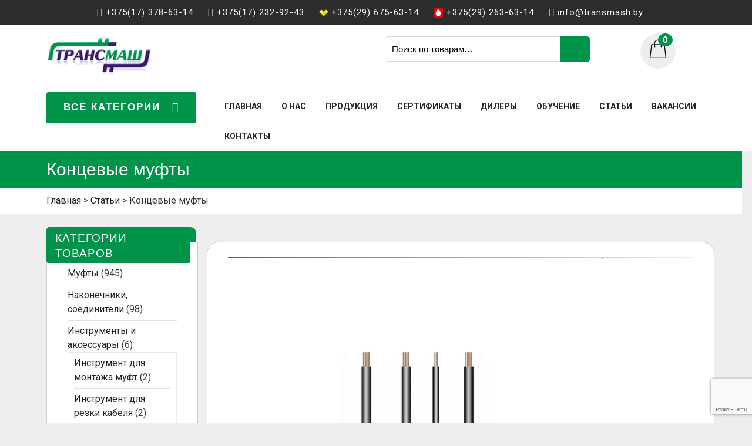

--- FILE ---
content_type: text/html; charset=UTF-8
request_url: https://transmash.by/statji/koncevye-mufty/
body_size: 17902
content:
<!DOCTYPE html>
<html lang="ru-RU" class="no-js no-svg">
<head>
	<meta charset="UTF-8">
	<meta name="viewport" content="width=device-width, initial-scale=1">
	<link rel="stylesheet" media="print" onload="this.onload=null;this.media='all';" id="ao_optimized_gfonts" href="https://fonts.googleapis.com/css?family=Ubuntu%7COpen%20Sans%3A300%2C300i%2C400%2C400i%2C600%2C600i%2C700%2C700i%2C800%2C800i%7CRaleway%3A100%2C100i%2C200%2C200i%2C300%2C300i%2C400%2C400i%2C500%2C500i%2C600%2C600i%2C700%2C700i%2C800%2C800i%2C900%2C900i%7CRoboto%3A100%2C100i%2C300%2C300i%2C400%2C400i%2C500%2C500i%2C700%2C700i%2C900%2C900i&#038;subset=greek%2Clatin%2Cgreek-ext%2Cvietnamese%2Ccyrillic-ext%2Clatin-ext%2Ccyrillic&amp;display=swap"><link rel="profile" href="https://gmpg.org/xfn/11">
	<meta name="yandex-verification" content="7b70324d93127f4c" />

	<meta name='robots' content='index, follow, max-image-preview:large, max-snippet:-1, max-video-preview:-1' />

	<!-- This site is optimized with the Yoast SEO plugin v26.5 - https://yoast.com/wordpress/plugins/seo/ -->
	<title>Купить концевую муфту в Минске, цены | Transmash.by</title>
	<meta name="description" content="В компании ООО “ТРАНСМАШ” в Минске большой выбор концевых муфт. У нас моно купить концевые муфта следующих видов: термоусаживаемые, соединительные, внутреннние, внешние, с наконечником или из сшитого полиэтилена по выгодным ценам. Большой каталог муфт" />
	<link rel="canonical" href="https://transmash.by/statji/koncevye-mufty/" />
	<meta property="og:locale" content="ru_RU" />
	<meta property="og:type" content="article" />
	<meta property="og:title" content="Купить концевую муфту в Минске, цены | Transmash.by" />
	<meta property="og:description" content="В компании ООО “ТРАНСМАШ” в Минске большой выбор концевых муфт. У нас моно купить концевые муфта следующих видов: термоусаживаемые, соединительные, внутреннние, внешние, с наконечником или из сшитого полиэтилена по выгодным ценам. Большой каталог муфт" />
	<meta property="og:url" content="https://transmash.by/statji/koncevye-mufty/" />
	<meta property="og:site_name" content="Трансмаш" />
	<meta property="article:published_time" content="2019-07-02T17:59:46+00:00" />
	<meta property="og:image" content="https://transmash.by/wp-content/uploads/2018/12/1PKNTp-4novyj.jpg" />
	<meta property="og:image:width" content="650" />
	<meta property="og:image:height" content="800" />
	<meta property="og:image:type" content="image/jpeg" />
	<meta name="author" content="PromoSila-insert" />
	<meta name="twitter:card" content="summary_large_image" />
	<meta name="twitter:label1" content="Написано автором" />
	<meta name="twitter:data1" content="PromoSila-insert" />
	<script type="application/ld+json" class="yoast-schema-graph">{"@context":"https://schema.org","@graph":[{"@type":"Article","@id":"https://transmash.by/statji/koncevye-mufty/#article","isPartOf":{"@id":"https://transmash.by/statji/koncevye-mufty/"},"author":{"name":"PromoSila-insert","@id":"https://transmash.by/#/schema/person/f79f8575cc5d02d0fb391f956ee6c197"},"headline":"Концевые муфты","datePublished":"2019-07-02T17:59:46+00:00","mainEntityOfPage":{"@id":"https://transmash.by/statji/koncevye-mufty/"},"wordCount":300,"publisher":{"@id":"https://transmash.by/#organization"},"image":{"@id":"https://transmash.by/statji/koncevye-mufty/#primaryimage"},"thumbnailUrl":"https://transmash.by/wp-content/uploads/2018/12/1PKNTp-4novyj.jpg","articleSection":["Статьи"],"inLanguage":"ru-RU"},{"@type":"WebPage","@id":"https://transmash.by/statji/koncevye-mufty/","url":"https://transmash.by/statji/koncevye-mufty/","name":"Купить концевую муфту в Минске, цены | Transmash.by","isPartOf":{"@id":"https://transmash.by/#website"},"primaryImageOfPage":{"@id":"https://transmash.by/statji/koncevye-mufty/#primaryimage"},"image":{"@id":"https://transmash.by/statji/koncevye-mufty/#primaryimage"},"thumbnailUrl":"https://transmash.by/wp-content/uploads/2018/12/1PKNTp-4novyj.jpg","datePublished":"2019-07-02T17:59:46+00:00","description":"В компании ООО “ТРАНСМАШ” в Минске большой выбор концевых муфт. У нас моно купить концевые муфта следующих видов: термоусаживаемые, соединительные, внутреннние, внешние, с наконечником или из сшитого полиэтилена по выгодным ценам. Большой каталог муфт","breadcrumb":{"@id":"https://transmash.by/statji/koncevye-mufty/#breadcrumb"},"inLanguage":"ru-RU","potentialAction":[{"@type":"ReadAction","target":["https://transmash.by/statji/koncevye-mufty/"]}]},{"@type":"ImageObject","inLanguage":"ru-RU","@id":"https://transmash.by/statji/koncevye-mufty/#primaryimage","url":"https://transmash.by/wp-content/uploads/2018/12/1PKNTp-4novyj.jpg","contentUrl":"https://transmash.by/wp-content/uploads/2018/12/1PKNTp-4novyj.jpg","width":650,"height":800,"caption":"1PKNTp 4novyj"},{"@type":"BreadcrumbList","@id":"https://transmash.by/statji/koncevye-mufty/#breadcrumb","itemListElement":[{"@type":"ListItem","position":1,"name":"Главная страница","item":"https://transmash.by/"},{"@type":"ListItem","position":2,"name":"Статьи","item":"https://transmash.by/statji/"},{"@type":"ListItem","position":3,"name":"Концевые муфты"}]},{"@type":"WebSite","@id":"https://transmash.by/#website","url":"https://transmash.by/","name":"Трансмаш","description":"","publisher":{"@id":"https://transmash.by/#organization"},"potentialAction":[{"@type":"SearchAction","target":{"@type":"EntryPoint","urlTemplate":"https://transmash.by/?s={search_term_string}"},"query-input":{"@type":"PropertyValueSpecification","valueRequired":true,"valueName":"search_term_string"}}],"inLanguage":"ru-RU"},{"@type":"Organization","@id":"https://transmash.by/#organization","name":"Трансмаш","url":"https://transmash.by/","logo":{"@type":"ImageObject","inLanguage":"ru-RU","@id":"https://transmash.by/#/schema/logo/image/","url":"https://transmash.by/wp-content/uploads/2018/12/logo.png","contentUrl":"https://transmash.by/wp-content/uploads/2018/12/logo.png","width":191,"height":85,"caption":"Трансмаш"},"image":{"@id":"https://transmash.by/#/schema/logo/image/"}},{"@type":"Person","@id":"https://transmash.by/#/schema/person/f79f8575cc5d02d0fb391f956ee6c197","name":"PromoSila-insert","image":{"@type":"ImageObject","inLanguage":"ru-RU","@id":"https://transmash.by/#/schema/person/image/","url":"https://secure.gravatar.com/avatar/a6b1c14dd314b2697bdfe31d94d754e60d8c55432a9d64018f1ccc7aa3cd43e6?s=96&d=mm&r=g","contentUrl":"https://secure.gravatar.com/avatar/a6b1c14dd314b2697bdfe31d94d754e60d8c55432a9d64018f1ccc7aa3cd43e6?s=96&d=mm&r=g","caption":"PromoSila-insert"}}]}</script>
	<!-- / Yoast SEO plugin. -->


<link href='https://fonts.gstatic.com' crossorigin='anonymous' rel='preconnect' />
<link rel="alternate" type="application/rss+xml" title="Трансмаш &raquo; Лента" href="https://transmash.by/feed/" />
<link rel="alternate" type="application/rss+xml" title="Трансмаш &raquo; Лента комментариев" href="https://transmash.by/comments/feed/" />
<link rel="alternate" type="application/rss+xml" title="Трансмаш &raquo; Лента комментариев к &laquo;Концевые муфты&raquo;" href="https://transmash.by/statji/koncevye-mufty/feed/" />
<link rel="alternate" title="oEmbed (JSON)" type="application/json+oembed" href="https://transmash.by/wp-json/oembed/1.0/embed?url=https%3A%2F%2Ftransmash.by%2Fstatji%2Fkoncevye-mufty%2F" />
<link rel="alternate" title="oEmbed (XML)" type="text/xml+oembed" href="https://transmash.by/wp-json/oembed/1.0/embed?url=https%3A%2F%2Ftransmash.by%2Fstatji%2Fkoncevye-mufty%2F&#038;format=xml" />
<style id='wp-img-auto-sizes-contain-inline-css' type='text/css'>
img:is([sizes=auto i],[sizes^="auto," i]){contain-intrinsic-size:3000px 1500px}
/*# sourceURL=wp-img-auto-sizes-contain-inline-css */
</style>
<link rel='stylesheet' id='font-awesome-css' href='https://transmash.by/wp-content/plugins/woocommerce-ajax-filters/berocket/assets/css/font-awesome.min.css' type='text/css' media='all' />
<link rel='stylesheet' id='berocket_aapf_widget-style-css' href='https://transmash.by/wp-content/plugins/woocommerce-ajax-filters/assets/frontend/css/fullmain.min.css' type='text/css' media='all' />
<style id='wp-block-library-inline-css' type='text/css'>
:root{--wp-block-synced-color:#7a00df;--wp-block-synced-color--rgb:122,0,223;--wp-bound-block-color:var(--wp-block-synced-color);--wp-editor-canvas-background:#ddd;--wp-admin-theme-color:#007cba;--wp-admin-theme-color--rgb:0,124,186;--wp-admin-theme-color-darker-10:#006ba1;--wp-admin-theme-color-darker-10--rgb:0,107,160.5;--wp-admin-theme-color-darker-20:#005a87;--wp-admin-theme-color-darker-20--rgb:0,90,135;--wp-admin-border-width-focus:2px}@media (min-resolution:192dpi){:root{--wp-admin-border-width-focus:1.5px}}.wp-element-button{cursor:pointer}:root .has-very-light-gray-background-color{background-color:#eee}:root .has-very-dark-gray-background-color{background-color:#313131}:root .has-very-light-gray-color{color:#eee}:root .has-very-dark-gray-color{color:#313131}:root .has-vivid-green-cyan-to-vivid-cyan-blue-gradient-background{background:linear-gradient(135deg,#00d084,#0693e3)}:root .has-purple-crush-gradient-background{background:linear-gradient(135deg,#34e2e4,#4721fb 50%,#ab1dfe)}:root .has-hazy-dawn-gradient-background{background:linear-gradient(135deg,#faaca8,#dad0ec)}:root .has-subdued-olive-gradient-background{background:linear-gradient(135deg,#fafae1,#67a671)}:root .has-atomic-cream-gradient-background{background:linear-gradient(135deg,#fdd79a,#004a59)}:root .has-nightshade-gradient-background{background:linear-gradient(135deg,#330968,#31cdcf)}:root .has-midnight-gradient-background{background:linear-gradient(135deg,#020381,#2874fc)}:root{--wp--preset--font-size--normal:16px;--wp--preset--font-size--huge:42px}.has-regular-font-size{font-size:1em}.has-larger-font-size{font-size:2.625em}.has-normal-font-size{font-size:var(--wp--preset--font-size--normal)}.has-huge-font-size{font-size:var(--wp--preset--font-size--huge)}.has-text-align-center{text-align:center}.has-text-align-left{text-align:left}.has-text-align-right{text-align:right}.has-fit-text{white-space:nowrap!important}#end-resizable-editor-section{display:none}.aligncenter{clear:both}.items-justified-left{justify-content:flex-start}.items-justified-center{justify-content:center}.items-justified-right{justify-content:flex-end}.items-justified-space-between{justify-content:space-between}.screen-reader-text{border:0;clip-path:inset(50%);height:1px;margin:-1px;overflow:hidden;padding:0;position:absolute;width:1px;word-wrap:normal!important}.screen-reader-text:focus{background-color:#ddd;clip-path:none;color:#444;display:block;font-size:1em;height:auto;left:5px;line-height:normal;padding:15px 23px 14px;text-decoration:none;top:5px;width:auto;z-index:100000}html :where(.has-border-color){border-style:solid}html :where([style*=border-top-color]){border-top-style:solid}html :where([style*=border-right-color]){border-right-style:solid}html :where([style*=border-bottom-color]){border-bottom-style:solid}html :where([style*=border-left-color]){border-left-style:solid}html :where([style*=border-width]){border-style:solid}html :where([style*=border-top-width]){border-top-style:solid}html :where([style*=border-right-width]){border-right-style:solid}html :where([style*=border-bottom-width]){border-bottom-style:solid}html :where([style*=border-left-width]){border-left-style:solid}html :where(img[class*=wp-image-]){height:auto;max-width:100%}:where(figure){margin:0 0 1em}html :where(.is-position-sticky){--wp-admin--admin-bar--position-offset:var(--wp-admin--admin-bar--height,0px)}@media screen and (max-width:600px){html :where(.is-position-sticky){--wp-admin--admin-bar--position-offset:0px}}

/*# sourceURL=wp-block-library-inline-css */
</style><link rel='stylesheet' id='wc-blocks-style-css' href='https://transmash.by/wp-content/cache/autoptimize/css/autoptimize_single_e2d671c403c7e2bd09b3b298c748d0db.css' type='text/css' media='all' />
<style id='global-styles-inline-css' type='text/css'>
:root{--wp--preset--aspect-ratio--square: 1;--wp--preset--aspect-ratio--4-3: 4/3;--wp--preset--aspect-ratio--3-4: 3/4;--wp--preset--aspect-ratio--3-2: 3/2;--wp--preset--aspect-ratio--2-3: 2/3;--wp--preset--aspect-ratio--16-9: 16/9;--wp--preset--aspect-ratio--9-16: 9/16;--wp--preset--color--black: #000000;--wp--preset--color--cyan-bluish-gray: #abb8c3;--wp--preset--color--white: #ffffff;--wp--preset--color--pale-pink: #f78da7;--wp--preset--color--vivid-red: #cf2e2e;--wp--preset--color--luminous-vivid-orange: #ff6900;--wp--preset--color--luminous-vivid-amber: #fcb900;--wp--preset--color--light-green-cyan: #7bdcb5;--wp--preset--color--vivid-green-cyan: #00d084;--wp--preset--color--pale-cyan-blue: #8ed1fc;--wp--preset--color--vivid-cyan-blue: #0693e3;--wp--preset--color--vivid-purple: #9b51e0;--wp--preset--gradient--vivid-cyan-blue-to-vivid-purple: linear-gradient(135deg,rgb(6,147,227) 0%,rgb(155,81,224) 100%);--wp--preset--gradient--light-green-cyan-to-vivid-green-cyan: linear-gradient(135deg,rgb(122,220,180) 0%,rgb(0,208,130) 100%);--wp--preset--gradient--luminous-vivid-amber-to-luminous-vivid-orange: linear-gradient(135deg,rgb(252,185,0) 0%,rgb(255,105,0) 100%);--wp--preset--gradient--luminous-vivid-orange-to-vivid-red: linear-gradient(135deg,rgb(255,105,0) 0%,rgb(207,46,46) 100%);--wp--preset--gradient--very-light-gray-to-cyan-bluish-gray: linear-gradient(135deg,rgb(238,238,238) 0%,rgb(169,184,195) 100%);--wp--preset--gradient--cool-to-warm-spectrum: linear-gradient(135deg,rgb(74,234,220) 0%,rgb(151,120,209) 20%,rgb(207,42,186) 40%,rgb(238,44,130) 60%,rgb(251,105,98) 80%,rgb(254,248,76) 100%);--wp--preset--gradient--blush-light-purple: linear-gradient(135deg,rgb(255,206,236) 0%,rgb(152,150,240) 100%);--wp--preset--gradient--blush-bordeaux: linear-gradient(135deg,rgb(254,205,165) 0%,rgb(254,45,45) 50%,rgb(107,0,62) 100%);--wp--preset--gradient--luminous-dusk: linear-gradient(135deg,rgb(255,203,112) 0%,rgb(199,81,192) 50%,rgb(65,88,208) 100%);--wp--preset--gradient--pale-ocean: linear-gradient(135deg,rgb(255,245,203) 0%,rgb(182,227,212) 50%,rgb(51,167,181) 100%);--wp--preset--gradient--electric-grass: linear-gradient(135deg,rgb(202,248,128) 0%,rgb(113,206,126) 100%);--wp--preset--gradient--midnight: linear-gradient(135deg,rgb(2,3,129) 0%,rgb(40,116,252) 100%);--wp--preset--font-size--small: 13px;--wp--preset--font-size--medium: 20px;--wp--preset--font-size--large: 36px;--wp--preset--font-size--x-large: 42px;--wp--preset--spacing--20: 0.44rem;--wp--preset--spacing--30: 0.67rem;--wp--preset--spacing--40: 1rem;--wp--preset--spacing--50: 1.5rem;--wp--preset--spacing--60: 2.25rem;--wp--preset--spacing--70: 3.38rem;--wp--preset--spacing--80: 5.06rem;--wp--preset--shadow--natural: 6px 6px 9px rgba(0, 0, 0, 0.2);--wp--preset--shadow--deep: 12px 12px 50px rgba(0, 0, 0, 0.4);--wp--preset--shadow--sharp: 6px 6px 0px rgba(0, 0, 0, 0.2);--wp--preset--shadow--outlined: 6px 6px 0px -3px rgb(255, 255, 255), 6px 6px rgb(0, 0, 0);--wp--preset--shadow--crisp: 6px 6px 0px rgb(0, 0, 0);}:where(.is-layout-flex){gap: 0.5em;}:where(.is-layout-grid){gap: 0.5em;}body .is-layout-flex{display: flex;}.is-layout-flex{flex-wrap: wrap;align-items: center;}.is-layout-flex > :is(*, div){margin: 0;}body .is-layout-grid{display: grid;}.is-layout-grid > :is(*, div){margin: 0;}:where(.wp-block-columns.is-layout-flex){gap: 2em;}:where(.wp-block-columns.is-layout-grid){gap: 2em;}:where(.wp-block-post-template.is-layout-flex){gap: 1.25em;}:where(.wp-block-post-template.is-layout-grid){gap: 1.25em;}.has-black-color{color: var(--wp--preset--color--black) !important;}.has-cyan-bluish-gray-color{color: var(--wp--preset--color--cyan-bluish-gray) !important;}.has-white-color{color: var(--wp--preset--color--white) !important;}.has-pale-pink-color{color: var(--wp--preset--color--pale-pink) !important;}.has-vivid-red-color{color: var(--wp--preset--color--vivid-red) !important;}.has-luminous-vivid-orange-color{color: var(--wp--preset--color--luminous-vivid-orange) !important;}.has-luminous-vivid-amber-color{color: var(--wp--preset--color--luminous-vivid-amber) !important;}.has-light-green-cyan-color{color: var(--wp--preset--color--light-green-cyan) !important;}.has-vivid-green-cyan-color{color: var(--wp--preset--color--vivid-green-cyan) !important;}.has-pale-cyan-blue-color{color: var(--wp--preset--color--pale-cyan-blue) !important;}.has-vivid-cyan-blue-color{color: var(--wp--preset--color--vivid-cyan-blue) !important;}.has-vivid-purple-color{color: var(--wp--preset--color--vivid-purple) !important;}.has-black-background-color{background-color: var(--wp--preset--color--black) !important;}.has-cyan-bluish-gray-background-color{background-color: var(--wp--preset--color--cyan-bluish-gray) !important;}.has-white-background-color{background-color: var(--wp--preset--color--white) !important;}.has-pale-pink-background-color{background-color: var(--wp--preset--color--pale-pink) !important;}.has-vivid-red-background-color{background-color: var(--wp--preset--color--vivid-red) !important;}.has-luminous-vivid-orange-background-color{background-color: var(--wp--preset--color--luminous-vivid-orange) !important;}.has-luminous-vivid-amber-background-color{background-color: var(--wp--preset--color--luminous-vivid-amber) !important;}.has-light-green-cyan-background-color{background-color: var(--wp--preset--color--light-green-cyan) !important;}.has-vivid-green-cyan-background-color{background-color: var(--wp--preset--color--vivid-green-cyan) !important;}.has-pale-cyan-blue-background-color{background-color: var(--wp--preset--color--pale-cyan-blue) !important;}.has-vivid-cyan-blue-background-color{background-color: var(--wp--preset--color--vivid-cyan-blue) !important;}.has-vivid-purple-background-color{background-color: var(--wp--preset--color--vivid-purple) !important;}.has-black-border-color{border-color: var(--wp--preset--color--black) !important;}.has-cyan-bluish-gray-border-color{border-color: var(--wp--preset--color--cyan-bluish-gray) !important;}.has-white-border-color{border-color: var(--wp--preset--color--white) !important;}.has-pale-pink-border-color{border-color: var(--wp--preset--color--pale-pink) !important;}.has-vivid-red-border-color{border-color: var(--wp--preset--color--vivid-red) !important;}.has-luminous-vivid-orange-border-color{border-color: var(--wp--preset--color--luminous-vivid-orange) !important;}.has-luminous-vivid-amber-border-color{border-color: var(--wp--preset--color--luminous-vivid-amber) !important;}.has-light-green-cyan-border-color{border-color: var(--wp--preset--color--light-green-cyan) !important;}.has-vivid-green-cyan-border-color{border-color: var(--wp--preset--color--vivid-green-cyan) !important;}.has-pale-cyan-blue-border-color{border-color: var(--wp--preset--color--pale-cyan-blue) !important;}.has-vivid-cyan-blue-border-color{border-color: var(--wp--preset--color--vivid-cyan-blue) !important;}.has-vivid-purple-border-color{border-color: var(--wp--preset--color--vivid-purple) !important;}.has-vivid-cyan-blue-to-vivid-purple-gradient-background{background: var(--wp--preset--gradient--vivid-cyan-blue-to-vivid-purple) !important;}.has-light-green-cyan-to-vivid-green-cyan-gradient-background{background: var(--wp--preset--gradient--light-green-cyan-to-vivid-green-cyan) !important;}.has-luminous-vivid-amber-to-luminous-vivid-orange-gradient-background{background: var(--wp--preset--gradient--luminous-vivid-amber-to-luminous-vivid-orange) !important;}.has-luminous-vivid-orange-to-vivid-red-gradient-background{background: var(--wp--preset--gradient--luminous-vivid-orange-to-vivid-red) !important;}.has-very-light-gray-to-cyan-bluish-gray-gradient-background{background: var(--wp--preset--gradient--very-light-gray-to-cyan-bluish-gray) !important;}.has-cool-to-warm-spectrum-gradient-background{background: var(--wp--preset--gradient--cool-to-warm-spectrum) !important;}.has-blush-light-purple-gradient-background{background: var(--wp--preset--gradient--blush-light-purple) !important;}.has-blush-bordeaux-gradient-background{background: var(--wp--preset--gradient--blush-bordeaux) !important;}.has-luminous-dusk-gradient-background{background: var(--wp--preset--gradient--luminous-dusk) !important;}.has-pale-ocean-gradient-background{background: var(--wp--preset--gradient--pale-ocean) !important;}.has-electric-grass-gradient-background{background: var(--wp--preset--gradient--electric-grass) !important;}.has-midnight-gradient-background{background: var(--wp--preset--gradient--midnight) !important;}.has-small-font-size{font-size: var(--wp--preset--font-size--small) !important;}.has-medium-font-size{font-size: var(--wp--preset--font-size--medium) !important;}.has-large-font-size{font-size: var(--wp--preset--font-size--large) !important;}.has-x-large-font-size{font-size: var(--wp--preset--font-size--x-large) !important;}
/*# sourceURL=global-styles-inline-css */
</style>

<style id='classic-theme-styles-inline-css' type='text/css'>
/*! This file is auto-generated */
.wp-block-button__link{color:#fff;background-color:#32373c;border-radius:9999px;box-shadow:none;text-decoration:none;padding:calc(.667em + 2px) calc(1.333em + 2px);font-size:1.125em}.wp-block-file__button{background:#32373c;color:#fff;text-decoration:none}
/*# sourceURL=/wp-includes/css/classic-themes.min.css */
</style>
<link rel='stylesheet' id='wp-components-css' href='https://transmash.by/wp-includes/css/dist/components/style.min.css' type='text/css' media='all' />
<link rel='stylesheet' id='wp-preferences-css' href='https://transmash.by/wp-includes/css/dist/preferences/style.min.css' type='text/css' media='all' />
<link rel='stylesheet' id='wp-block-editor-css' href='https://transmash.by/wp-includes/css/dist/block-editor/style.min.css' type='text/css' media='all' />
<link rel='stylesheet' id='popup-maker-block-library-style-css' href='https://transmash.by/wp-content/cache/autoptimize/css/autoptimize_single_9963176ef6137ecf4405a5ccd36aa797.css' type='text/css' media='all' />
<link rel='stylesheet' id='contact-form-7-css' href='https://transmash.by/wp-content/cache/autoptimize/css/autoptimize_single_64ac31699f5326cb3c76122498b76f66.css' type='text/css' media='all' />
<link rel='stylesheet' id='bwg_fonts-css' href='https://transmash.by/wp-content/cache/autoptimize/css/autoptimize_single_a9df041d122839ca80bde8891d0e7e14.css' type='text/css' media='all' />
<link rel='stylesheet' id='sumoselect-css' href='https://transmash.by/wp-content/plugins/photo-gallery/css/sumoselect.min.css' type='text/css' media='all' />
<link rel='stylesheet' id='mCustomScrollbar-css' href='https://transmash.by/wp-content/plugins/photo-gallery/css/jquery.mCustomScrollbar.min.css' type='text/css' media='all' />

<link rel='stylesheet' id='bwg_frontend-css' href='https://transmash.by/wp-content/plugins/photo-gallery/css/styles.min.css' type='text/css' media='all' />
<link rel='stylesheet' id='woocommerce-layout-css' href='https://transmash.by/wp-content/cache/autoptimize/css/autoptimize_single_e98f5279cacaef826050eb2595082e77.css' type='text/css' media='all' />
<link rel='stylesheet' id='woocommerce-smallscreen-css' href='https://transmash.by/wp-content/cache/autoptimize/css/autoptimize_single_59d266c0ea580aae1113acb3761f7ad5.css' type='text/css' media='only screen and (max-width: 768px)' />
<link rel='stylesheet' id='woocommerce-general-css' href='https://transmash.by/wp-content/cache/autoptimize/css/autoptimize_single_0a5cfa15a1c3bce6319a071a84e71e83.css' type='text/css' media='all' />
<style id='woocommerce-inline-inline-css' type='text/css'>
.woocommerce form .form-row .required { visibility: visible; }
/*# sourceURL=woocommerce-inline-inline-css */
</style>
<link rel='stylesheet' id='brands-styles-css' href='https://transmash.by/wp-content/cache/autoptimize/css/autoptimize_single_48d56016b20f151be4f24ba6d0eb1be4.css' type='text/css' media='all' />

<link rel='stylesheet' id='bootstrap-css' href='https://transmash.by/wp-content/cache/autoptimize/css/autoptimize_single_3e620def14f77fe4e2fbe034aee149f4.css' type='text/css' media='all' />
<link rel='stylesheet' id='lz-fashion-ecommerce-style-css' href='https://transmash.by/wp-content/cache/autoptimize/css/autoptimize_single_755792e1d7a642a1d0a8d92b1557aabf.css' type='text/css' media='all' />
<link rel='stylesheet' id='popup-maker-site-css' href='//transmash.by/wp-content/uploads/pum/pum-site-styles.css?generated=1757016923&#038;ver=1.21.5' type='text/css' media='all' />
<!--n2css--><!--n2js--><script type="text/javascript" src="https://transmash.by/wp-includes/js/jquery/jquery.min.js" id="jquery-core-js"></script>
<script type="text/javascript" src="https://transmash.by/wp-includes/js/jquery/jquery-migrate.min.js" id="jquery-migrate-js"></script>
<script type="text/javascript" src="https://transmash.by/wp-content/plugins/photo-gallery/js/jquery.sumoselect.min.js" id="sumoselect-js"></script>
<script type="text/javascript" src="https://transmash.by/wp-content/plugins/photo-gallery/js/jquery.mobile.min.js" id="jquery-mobile-js"></script>
<script type="text/javascript" src="https://transmash.by/wp-content/plugins/photo-gallery/js/jquery.mCustomScrollbar.concat.min.js" id="mCustomScrollbar-js"></script>
<script type="text/javascript" src="https://transmash.by/wp-content/plugins/photo-gallery/js/jquery.fullscreen-0.4.1.min.js" id="jquery-fullscreen-js"></script>
<script type="text/javascript" id="bwg_frontend-js-extra">
/* <![CDATA[ */
var bwg_objectsL10n = {"bwg_field_required":"field is required.","bwg_mail_validation":"\u042d\u0442\u043e \u043d\u0435\u043f\u0440\u0430\u0432\u0438\u043b\u044c\u043d\u044b\u0439 \u0430\u0434\u0440\u0435\u0441 \u044d\u043b\u0435\u043a\u0442\u0440\u043e\u043d\u043d\u043e\u0439 \u043f\u043e\u0447\u0442\u044b.","bwg_search_result":"\u041f\u043e \u0432\u0430\u0448\u0435\u043c\u0443 \u043f\u043e\u0438\u0441\u043a\u0443 \u0438\u0437\u043e\u0431\u0440\u0430\u0436\u0435\u043d\u0438\u0439 \u043d\u0435 \u043d\u0430\u0439\u0434\u0435\u043d\u043e.","bwg_select_tag":"Select Tag","bwg_order_by":"Order By","bwg_search":"\u041f\u043e\u0438\u0441\u043a","bwg_show_ecommerce":"Show Ecommerce","bwg_hide_ecommerce":"Hide Ecommerce","bwg_show_comments":"\u041f\u043e\u043a\u0430\u0437\u0430\u0442\u044c \u043a\u043e\u043c\u043c\u0435\u043d\u0442\u0430\u0440\u0438\u0438","bwg_hide_comments":"\u0421\u043a\u0440\u044b\u0442\u044c \u043a\u043e\u043c\u043c\u0435\u043d\u0442\u0430\u0440\u0438\u0438","bwg_restore":"\u0412\u043e\u0441\u0441\u0442\u0430\u043d\u043e\u0432\u0438\u0442\u044c","bwg_maximize":"\u0423\u0432\u0435\u043b\u0438\u0447\u0438\u0442\u044c","bwg_fullscreen":"\u041f\u043e\u043b\u043d\u043e\u044d\u043a\u0440\u0430\u043d\u043d\u044b\u0439 \u0440\u0435\u0436\u0438\u043c","bwg_exit_fullscreen":"\u041e\u0442\u043a\u043b\u044e\u0447\u0438\u0442\u044c \u043f\u043e\u043b\u043d\u043e\u044d\u043a\u0440\u0430\u043d\u043d\u044b\u0439 \u0440\u0435\u0436\u0438\u043c","bwg_search_tag":"SEARCH...","bwg_tag_no_match":"No tags found","bwg_all_tags_selected":"All tags selected","bwg_tags_selected":"tags selected","play":"\u041d\u0430\u0447\u0430\u0442\u044c","pause":"\u041f\u0430\u0443\u0437\u0430","is_pro":"","bwg_play":"\u041d\u0430\u0447\u0430\u0442\u044c","bwg_pause":"\u041f\u0430\u0443\u0437\u0430","bwg_hide_info":"\u0421\u043a\u0440\u044b\u0442\u044c \u0438\u043d\u0444\u043e\u0440\u043c\u0430\u0446\u0438\u044e","bwg_show_info":"\u041f\u043e\u043a\u0430\u0437\u0430\u0442\u044c \u0438\u043d\u0444\u043e\u0440\u043c\u0430\u0446\u0438\u044e","bwg_hide_rating":"\u0421\u043a\u0440\u044b\u0442\u044c \u0440\u0435\u0439\u0442\u0438\u043d\u0433","bwg_show_rating":"\u041f\u043e\u043a\u0430\u0437\u0430\u0442\u044c \u0440\u0435\u0439\u0442\u0438\u043d\u0433","ok":"Ok","cancel":"Cancel","select_all":"\u0412\u044b\u0431\u0440\u0430\u0442\u044c \u0432\u0441\u0435","lazy_load":"0","lazy_loader":"https://transmash.by/wp-content/plugins/photo-gallery/images/ajax_loader.png","front_ajax":"0","bwg_tag_see_all":"see all tags","bwg_tag_see_less":"see less tags"};
//# sourceURL=bwg_frontend-js-extra
/* ]]> */
</script>
<script type="text/javascript" src="https://transmash.by/wp-content/plugins/photo-gallery/js/scripts.min.js" id="bwg_frontend-js"></script>
<script type="text/javascript" src="https://transmash.by/wp-content/plugins/woocommerce/assets/js/jquery-blockui/jquery.blockUI.min.js" id="wc-jquery-blockui-js" defer="defer" data-wp-strategy="defer"></script>
<script type="text/javascript" id="wc-add-to-cart-js-extra">
/* <![CDATA[ */
var wc_add_to_cart_params = {"ajax_url":"/wp-admin/admin-ajax.php","wc_ajax_url":"/?wc-ajax=%%endpoint%%","i18n_view_cart":"\u041f\u0440\u043e\u0441\u043c\u043e\u0442\u0440 \u043a\u043e\u0440\u0437\u0438\u043d\u044b","cart_url":"https://transmash.by/cart/","is_cart":"","cart_redirect_after_add":"yes"};
//# sourceURL=wc-add-to-cart-js-extra
/* ]]> */
</script>
<script type="text/javascript" src="https://transmash.by/wp-content/plugins/woocommerce/assets/js/frontend/add-to-cart.min.js" id="wc-add-to-cart-js" defer="defer" data-wp-strategy="defer"></script>
<script type="text/javascript" src="https://transmash.by/wp-content/plugins/woocommerce/assets/js/js-cookie/js.cookie.min.js" id="wc-js-cookie-js" defer="defer" data-wp-strategy="defer"></script>
<script type="text/javascript" id="woocommerce-js-extra">
/* <![CDATA[ */
var woocommerce_params = {"ajax_url":"/wp-admin/admin-ajax.php","wc_ajax_url":"/?wc-ajax=%%endpoint%%","i18n_password_show":"\u041f\u043e\u043a\u0430\u0437\u0430\u0442\u044c \u043f\u0430\u0440\u043e\u043b\u044c","i18n_password_hide":"\u0421\u043a\u0440\u044b\u0442\u044c \u043f\u0430\u0440\u043e\u043b\u044c"};
//# sourceURL=woocommerce-js-extra
/* ]]> */
</script>
<script type="text/javascript" src="https://transmash.by/wp-content/plugins/woocommerce/assets/js/frontend/woocommerce.min.js" id="woocommerce-js" defer="defer" data-wp-strategy="defer"></script>
<script type="text/javascript" src="https://transmash.by/wp-content/cache/autoptimize/js/autoptimize_single_d810a38ca2781735a27cba0625a027db.js" id="bootstrap-js"></script>
<link rel="https://api.w.org/" href="https://transmash.by/wp-json/" /><link rel="alternate" title="JSON" type="application/json" href="https://transmash.by/wp-json/wp/v2/posts/3814" /><link rel="EditURI" type="application/rsd+xml" title="RSD" href="https://transmash.by/xmlrpc.php?rsd" />
<meta name="generator" content="WordPress 6.9" />
<meta name="generator" content="WooCommerce 10.3.7" />
<link rel='shortlink' href='https://transmash.by/?p=3814' />
<style></style><link href='https://transmash.by/wp-content/cache/autoptimize/css/autoptimize_single_b24b94567e8d8576a7300f5efd9a2ead.css' rel='stylesheet' type='text/css'>	<noscript><style>.woocommerce-product-gallery{ opacity: 1 !important; }</style></noscript>
		<style type="text/css">
		
	</style>
	<link rel="icon" href="https://transmash.by/wp-content/uploads/2021/11/favicon-1.png" sizes="32x32" />
<link rel="icon" href="https://transmash.by/wp-content/uploads/2021/11/favicon-1.png" sizes="192x192" />
<link rel="apple-touch-icon" href="https://transmash.by/wp-content/uploads/2021/11/favicon-1.png" />
<meta name="msapplication-TileImage" content="https://transmash.by/wp-content/uploads/2021/11/favicon-1.png" />
		<style type="text/css" id="wp-custom-css">
			#slider .carousel-caption {
    top: 45%;
}

.bapf_sfilter .bapf_button, .bapf_sfilter label {
    padding-right:20px;
    display: inline!important;
	font-family: Roboto, sans-serif;
	font-size: 14px;
}

.berocket_single_filter_widget,
.bapf_sfa_taxonomy {
	display:inline-block;
	padding-right: 20px;
} 

.berocket_single_filter_widget,
.bapf_sfa_taxonomy span {
	font-weight:bold;
}

.bapf_sfilter {
	text-align: left;
}

.bapf_sfilter .bapf_colaps_smb {
display:none;
}

.woocommerce a.button {
    width: 100%;
    text-align: center;
}

@media(max-width:1325px)and (min-width: 769px)
{
#sidebar .widget
{padding-top:35px}
}

		</style>
		</head>

<body class="wp-singular post-template-default single single-post postid-3814 single-format-standard wp-custom-logo wp-theme-lz-fashion-ecommerce theme-lz-fashion-ecommerce woocommerce-no-js group-blog has-sidebar">

<div id="header">
	<div class="toggle"><a class="toggleMenu" href="#">Главное меню</a></div>
	<div class="top-header">
		<div class="container">	
				
			<div class="row">
				<div class="col-md-12 p-0">
					<div class="top">
	<div style="display:inline-block;"><i class="fa fa-phone"></i><a href="tel:+375173786314"><span class="col-org">+375(17) 378-63-14</span></a></div>
	<div style="display:inline-block;"><i class="fa fa-phone"></i><a href="tel:+375172329243"><span class="col-org">+375(17) 232-92-43</span></a></div>
	<div style="display:inline-block;"><img style="vertical-align: middle;  margin-right: 5px;" src="/wp-content/uploads/2018/12/velcom-icon-e1545227738574.png" alt="velcom" width="16" height="16"><a href="tel:+375296756314"><span class="col-org">+375(29) 675-63-14</span></a></div>
	<div style="display:inline-block;"><img style="vertical-align: middle; margin-right: 6px;" src="/wp-content/uploads/2018/12/mts_icon-e1545228156754.png" alt="mts" width="16" height="16"><a href="tel:+375292636314"><span class="col-org">+375(29) 263-63-14</span></a></div>
	<div style="display:inline-block;"><i class="fa fa-envelope"></i><a href="mailto:info@transmash.by"><span class="col-org">info@transmash.by</span></a></div>
</div>
				</div>
			</div>
		</div>
	</div>
	<div class="search-bar">
		<div class="container">
			<div class="row">
				<div class="col-md-3">
					<div class="logo">
				        <a href="https://transmash.by/" class="custom-logo-link" rel="home"><img width="191" height="85" src="https://transmash.by/wp-content/uploads/2018/12/logo.png" class="custom-logo" alt="logo" decoding="async" /></a>				    </div>
				</div>
									<div class="col-md-7">
			        	<form role="search" method="get" class="woocommerce-product-search" action="https://transmash.by/">
	<label class="screen-reader-text" for="woocommerce-product-search-field-0">Искать:</label>
	<input type="search" id="woocommerce-product-search-field-0" class="search-field" placeholder="Поиск по товарам&hellip;" value="" name="s" />
	<button type="submit" value="Поиск" class="">Поиск</button>
	<input type="hidden" name="post_type" value="product" />
</form>
			      	</div>
					<div class="col-md-2">
					    <div class="cart_icon">
					        <a class="cart-contents" href="https://transmash.by/cart/">
																<div class="docode-cart">
									<img src="/wp-content/uploads/2018/12/carticon.png" alt="Shopping cart" width="30" height="32">
								</div>
							</a>
				            <ul>	
								<li class="cart_box">
				              <span class="cart-value"> 0</span>
				            	</li>
							</ul>
					    </div>
				    </div>
							</div>
		</div>
	</div>	
    <div class="menu-section">
		<div class="container">
			<div class="main-top">
			    <div class="row">
			    				      	<div class="col-md-3 col-sm-3">
				        <button class="product-btn">ВСЕ КАТЕГОРИИ<i class="fa fa-bars" aria-hidden="true"></i></button>
				        <div class="product-cat">
							<ul>
				          				                <li class="drp_dwn_menu"><a href="https://transmash.by/products/mufti/">
				                Муфты</a>
									<!--<i class="fa fa-chevron-right"></i>--></li>
				                				                <li class="drp_dwn_menu"><a href="https://transmash.by/products/nakonechniki-soediniteli/">
				                Наконечники, соединители</a>
									<!--<i class="fa fa-chevron-right"></i>--></li>
				                				                <li class="drp_dwn_menu"><a href="https://transmash.by/products/instrumenti-i-acsessuari/">
				                Инструменты и аксессуары</a>
									<!--<i class="fa fa-chevron-right"></i>--></li>
				                				                <li class="drp_dwn_menu"><a href="https://transmash.by/products/termousajivaemie-izdelija/">
				                Термоусаживаемые изделия</a>
									<!--<i class="fa fa-chevron-right"></i>--></li>
				                				                <li class="drp_dwn_menu"><a href="https://transmash.by/products/soputstvuyshie-tovari/">
				                Сопутствующие товары</a>
									<!--<i class="fa fa-chevron-right"></i>--></li>
				                									
							</ul>
			        	</div>
			      	</div>
			      				      	<div class="col-md-9">
						<div class="nav">
							<div class="menu-menju-container"><ul id="menu-menju" class="menu"><li id="menu-item-840" class="menu-item menu-item-type-post_type menu-item-object-page menu-item-home menu-item-840"><a href="https://transmash.by/">Главная</a></li>
<li id="menu-item-20" class="menu-item menu-item-type-post_type menu-item-object-page menu-item-20"><a href="https://transmash.by/o-nas/">О нас</a></li>
<li id="menu-item-92" class="menu-item menu-item-type-post_type menu-item-object-page menu-item-92"><a href="https://transmash.by/products/">Продукция</a></li>
<li id="menu-item-75" class="menu-item menu-item-type-post_type menu-item-object-page menu-item-75"><a href="https://transmash.by/sertifikaty/">Сертификаты</a></li>
<li id="menu-item-76" class="menu-item menu-item-type-post_type menu-item-object-page menu-item-76"><a href="https://transmash.by/dilery/">Дилеры</a></li>
<li id="menu-item-77" class="menu-item menu-item-type-post_type menu-item-object-page menu-item-77"><a href="https://transmash.by/obuchenie/">Обучение</a></li>
<li id="menu-item-265" class="menu-item menu-item-type-post_type menu-item-object-page current_page_parent menu-item-265"><a href="https://transmash.by/statji/">Статьи</a></li>
<li id="menu-item-5134" class="menu-item menu-item-type-post_type menu-item-object-page menu-item-5134"><a href="https://transmash.by/vakansii/">Вакансии</a></li>
<li id="menu-item-21" class="menu-item menu-item-type-post_type menu-item-object-page menu-item-21"><a href="https://transmash.by/kontakty/">Контакты</a></li>
</ul></div>						</div>
					</div>
			    </div>
			</div>
		</div>
	</div>	
</div>
<div class="container">
<!-- DoCode Insert-->
	<div class="docode-page-title"><h1>Концевые муфты</h1></div>
	<div class="docode-breadcrumbs" typeof="BreadcrumbList" vocab="https://schema.org/">
    	<!-- Breadcrumb NavXT 6.3.0 -->
<span property="itemListElement" typeof="ListItem"><a property="item" typeof="WebPage" title="На главную" href="https://transmash.by" class="home"><span property="name">Главная</span></a><meta property="position" content="1"></span> &gt; <span property="itemListElement" typeof="ListItem"><a property="item" typeof="WebPage" title="Статьи" href="https://transmash.by/statji/" class="post-root post post-post"><span property="name">Статьи</span></a><meta property="position" content="2"></span> &gt; <span class="post post-post current-item">Концевые муфты</span>	</div>
<!-- End DoCode Insert-->

	<div class="content-area">
		<main id="main" class="site-main" role="main">
						    	<div class="row">
				        
				        <div id="" class="col-md-9 push-md-3 content_area">
					    	<section id="post_section">
								<div id="post-3814" class="inner-service post-3814 post type-post status-publish format-standard has-post-thumbnail hentry category-statji">
  <div class="article_content">   
    <div class="article-text">
     		<div class="docode-post-img"></div>
	      <img width="650" height="800" src="https://transmash.by/wp-content/uploads/2018/12/1PKNTp-4novyj.jpg" class="attachment-full size-full wp-post-image" alt="1PKNTp 4novyj" title="Концевые муфты" decoding="async" fetchpriority="high" srcset="https://transmash.by/wp-content/uploads/2018/12/1PKNTp-4novyj.jpg 650w, https://transmash.by/wp-content/uploads/2018/12/1PKNTp-4novyj-244x300.jpg 244w, https://transmash.by/wp-content/uploads/2018/12/1PKNTp-4novyj-600x738.jpg 600w" sizes="(max-width: 650px) 100vw, 650px" />"
		<div class="docode-post-img"></div>
           <p>Кабельная концевая термоусаживаемая муфта &#8211; это устройство, используемая для подключения проводов к электрическим приборам, другим кабелям, поверхностям или механизмам. Зажимы, которые соединяют провода с батареей аккумуляторов, являются общим примером кабельного наконечника, как и соединительная концевая муфта, которая легко устанавливается и удаляется, а также облегчает ремонт и обслуживание.
<h2>Принцип работы концевой муфты</h2>
Слова &#8220;кабель” и &#8220;провод&#8221; иногда ошибочно путаются. Кабели сделаны из множества скрепленных проводов, а провод – это всего лишь одна его составляющая. Однако и кабели, и провода могут быть использованы с муфтой с наконечником соответствующего типа, которые также известны как <a href="/products/mufti/">муфта для проводов</a>.

Один конец <a href="/products/nakonechniki-soediniteli/">кабельного наконечника</a> обычно используется для подключения кабеля, который может быть припаян, сварен или обжат в зависимости от своего типа. Конец соединения после этого прикрепляется к пункту соединения посредством болта, винта, или зажима. Существует большое количество различных конфигураций, размеров и форм кабельных муфт, наружной и внутренней установки, однако самым популярным материалом для их изготовления является металл.
<h2>Области применения</h2>
Хотя соединительные муфты широко используются для электрических соединений, более надежные версии используются для крепления неэлектрических кабелей к поверхностям, монтажным пластинам или другим кабелям. Концевая муфта для электрического соединения, которое не подвергается перепадам напряжения, изготавливается из алюминия, латуни, меди или свинца, из сшитого полиэтилена и иногда покрывается металлом для оптимизации передачи напряжения и устранения окисления металла.

Требования в области защиты проводов стали более жесткими. Прежде чем купить концевую муфту, определите, соответствует ли товар необходимым требованиям. Кабельные системы и их составляющие должны обладать такими свойствами, как:
<ul>
 	<li>Гибкость</li>
 	<li>Высокая устойчивость к коррозии</li>
 	<li>Устойчивость к перепадам напряжения и радиации</li>
 	<li>Огнестойкость.</li>
</ul>
<h3>Где купить?</h3>
Трансмаш &#8211; это национальный производитель, который предлагает качественные решения для крепления, подключения, маршрутизации и защиты кабельных соединений в городе Минск и в РБ. Цены на кабельные муфты и другие товары вы можете узнать на нашем сайте. Мы разрабатываем продукцию, которая отвечает потребностям наших клиентов независимо от области применения.</p>      
    </div>
    <div class="clearfix"></div> 
  </div>
</div>
	<nav class="navigation post-navigation" aria-label="Записи">
		<h2 class="screen-reader-text">Навигация по записям</h2>
		<div class="nav-links"><div class="nav-previous"><a href="https://transmash.by/statji/sistemy-kabelnyh-muft/" rel="prev"><span class="screen-reader-text">Previous Post</span><span aria-hidden="true" class="nav-subtitle">Предыдущая</span></a></div><div class="nav-next"><a href="https://transmash.by/statji/soedinitelnye-mufty/" rel="next"><span class="screen-reader-text">Next Post</span><span aria-hidden="true" class="nav-subtitle">Следующая</span> </a></div></div>
	</nav>							</section>
						</div>
						<div id="sidebar" class="col-md-3 pull-md-9"><section id="woocommerce_product_categories-5" class="widget woocommerce widget_product_categories"><div class="widget_container"><h2 class="widget-title">Категории товаров</h2></div><ul class="product-categories"><li class="cat-item cat-item-19"><a href="https://transmash.by/products/mufti/">Муфты</a> <span class="count">(945)</span></li>
<li class="cat-item cat-item-20"><a href="https://transmash.by/products/nakonechniki-soediniteli/">Наконечники, соединители</a> <span class="count">(98)</span></li>
<li class="cat-item cat-item-21 cat-parent"><a href="https://transmash.by/products/instrumenti-i-acsessuari/">Инструменты и аксессуары</a> <span class="count">(6)</span><ul class='children'>
<li class="cat-item cat-item-22"><a href="https://transmash.by/products/instrumenti-i-acsessuari/instrument-dlya-montaja-muft/">Инструмент для монтажа муфт</a> <span class="count">(2)</span></li>
<li class="cat-item cat-item-25"><a href="https://transmash.by/products/instrumenti-i-acsessuari/instrument-dlya-rezki-kabelya/">Инструмент для резки кабеля</a> <span class="count">(2)</span></li>
<li class="cat-item cat-item-23"><a href="https://transmash.by/products/instrumenti-i-acsessuari/instrument-dlya-snyatia-isolyatsii/">Инструмент для снятия изоляции</a> <span class="count">(3)</span></li>
<li class="cat-item cat-item-27"><a href="https://transmash.by/products/instrumenti-i-acsessuari/instrument-dlya-termousadki/">Инструмент для термоусадки</a> <span class="count">(1)</span></li>
</ul>
</li>
<li class="cat-item cat-item-28 cat-parent"><a href="https://transmash.by/products/termousajivaemie-izdelija/">Термоусаживаемые изделия</a> <span class="count">(45)</span><ul class='children'>
<li class="cat-item cat-item-161"><a href="https://transmash.by/products/termousajivaemie-izdelija/termousazhivayemyye-trubki-s-kleyem/">Термоусаживаемые трубки с клеем</a> <span class="count">(1)</span></li>
<li class="cat-item cat-item-137"><a href="https://transmash.by/products/termousajivaemie-izdelija/termousajivaemie-perchatki/">Термоусаживаемые изолирующие перчатки</a> <span class="count">(16)</span></li>
<li class="cat-item cat-item-138"><a href="https://transmash.by/products/termousajivaemie-izdelija/kabel-nyye-okontsevateli/">Кабельные оконцеватели</a> <span class="count">(3)</span></li>
<li class="cat-item cat-item-136"><a href="https://transmash.by/products/termousajivaemie-izdelija/termousajivaemay-trubka/">Термоусаживаемая трубка ТУТ</a> <span class="count">(19)</span></li>
</ul>
</li>
<li class="cat-item cat-item-29"><a href="https://transmash.by/products/soputstvuyshie-tovari/">Сопутствующие товары</a> <span class="count">(8)</span></li>
</ul></section></div>
						<div class="clearfix"></div>
					</div>			
					</main>
	</div>
</div>

	<footer id="colophon" class="site-footer" role="contentinfo">
		<div class="container">
			<aside class="widget-area" role="complementary">
	<div class="row">
		<div class="widget-column footer-widget-1 col-md-3">
			<section id="text-2" class="widget widget_text">			<div class="textwidget"><div class="footer-logo"><a href="/" name="home"><br />
<img loading="lazy" decoding="async" style="opacity: 0.8;" src="/wp-content/uploads/2019/01/footer-logo-transmash.png" width="191" height="85" alt="Transmash logo" /><br />
</a>ООО &#8220;ТРАНСМАШ&#8221; <br />&nbsp;<br />Лицензионный изготовитель термоусаживаемой кабельной арматуры марки &#8220;ТЕРМОФИТ&#8221; в Республике Беларусь</div>
</div>
		</section>		</div>
		<div class="widget-column footer-widget-2 col-md-3">
			<section id="custom_html-4" class="widget_text widget widget_custom_html"><h2 class="widget-title">Контакты</h2><div class="textwidget custom-html-widget"><div class="docode-footer-contacts">
<p>220024,  г. Минск, ул. Стебенева,  дом 8, кабинет 26</p>
<p><span style="font-size: small;"><i class="fa fa-phone" style="margin-right:4px;"></i> <a href="tel:+375173656314">+375 (17) 378-63-14</a></span></p>
<p><span style="font-size: small;"><i class="fa fa-phone" style="margin-right:4px;"></i> <a href="tel:+375172019243">+375 (17) 232-92-43</a></span></p>
<p><span style="font-size: small;"><img style="vertical-align: middle;  margin-right: 5px;" src="/wp-content/uploads/2018/12/velcom-icon-e1545227738574.png"  alt="velcom"  width="16" height="16"><a href="tel:+375296756314">+375 (29) 675-63-14</a></span></p>
	<p><span style="font-size: small;"><img style="vertical-align: middle; margin-right: 6px;" src="/wp-content/uploads/2018/12/mts_icon-e1545228156754.png" alt="mts" width="16" height="16"><a href="tel:+375292636314">+375 (29) 263-63-14</a></span></p>
	<p><span style="font-size: small;"><i class="fa fa-envelope"></i> <a href="mailto:info@transmash.by">info@transmash.by</a></span></p>
</div></div></section>		</div>	
		<div class="widget-column footer-widget-3 col-md-3">
			<section id="nav_menu-2" class="widget widget_nav_menu"><h2 class="widget-title">Навигация</h2><div class="menu-menju-container"><ul id="menu-menju-1" class="menu"><li class="menu-item menu-item-type-post_type menu-item-object-page menu-item-home menu-item-840"><a href="https://transmash.by/">Главная</a></li>
<li class="menu-item menu-item-type-post_type menu-item-object-page menu-item-20"><a href="https://transmash.by/o-nas/">О нас</a></li>
<li class="menu-item menu-item-type-post_type menu-item-object-page menu-item-92"><a href="https://transmash.by/products/">Продукция</a></li>
<li class="menu-item menu-item-type-post_type menu-item-object-page menu-item-75"><a href="https://transmash.by/sertifikaty/">Сертификаты</a></li>
<li class="menu-item menu-item-type-post_type menu-item-object-page menu-item-76"><a href="https://transmash.by/dilery/">Дилеры</a></li>
<li class="menu-item menu-item-type-post_type menu-item-object-page menu-item-77"><a href="https://transmash.by/obuchenie/">Обучение</a></li>
<li class="menu-item menu-item-type-post_type menu-item-object-page current_page_parent menu-item-265"><a href="https://transmash.by/statji/">Статьи</a></li>
<li class="menu-item menu-item-type-post_type menu-item-object-page menu-item-5134"><a href="https://transmash.by/vakansii/">Вакансии</a></li>
<li class="menu-item menu-item-type-post_type menu-item-object-page menu-item-21"><a href="https://transmash.by/kontakty/">Контакты</a></li>
</ul></div></section>		</div>
		<div class="widget-column footer-widget-4 col-md-3">
			<section id="text-4" class="widget widget_text"><h2 class="widget-title">Часы работы</h2>			<div class="textwidget"><table>
<tbody>
<tr>
<td><b>День</b></td>
<td><b>Время работы</b></td>
</tr>
<tr>
<td>Понедельник</td>
<td>08:00 — 17:00</td>
</tr>
<tr>
<td>Вторник</td>
<td>08:00 — 17:00</td>
</tr>
<tr>
<td>Среда</td>
<td>08:00 — 17:00</td>
</tr>
<tr>
<td>Четверг</td>
<td>08:00 — 17:00</td>
</tr>
<tr>
<td>Пятница</td>
<td>08:00 — 16:45</td>
</tr>
<tr>
<td>Суббота</td>
<td>Выходной</td>
</tr>
<tr>
<td>Воскресенье</td>
<td>Выходной</td>
</tr>
</tbody>
</table>
</div>
		</section>		</div>
	</div>
</aside>		</div>
		<div class="clearfix"></div>
		<div class="copyright"> 
			<div class="container">
				<div class="site-info">
	<div class="row">
	<div class="col-md-4 text">
		<a href="/karta-sajta/">Карта сайта</a>
	</div>
	<div class="col-md-4 text">
		© ООО &quot;ТРАНСМАШ 2019&quot;	</div>
	<div class="col-md-4 ">
		<div class="promosila-logo">
			<a href="https://promosila.by" target="_blank" title="promosila">
				<img class="promosila-logo " src="/wp-content/uploads/2018/12/logo-bottom.png" alt="logo-bottom" width="150" height="43">
			</a>
		</div>
	</div>
	</div>
</div>			</div>
		</div>
	</footer>
		
<script type="speculationrules">
{"prefetch":[{"source":"document","where":{"and":[{"href_matches":"/*"},{"not":{"href_matches":["/wp-*.php","/wp-admin/*","/wp-content/uploads/*","/wp-content/*","/wp-content/plugins/*","/wp-content/themes/lz-fashion-ecommerce/*","/*\\?(.+)"]}},{"not":{"selector_matches":"a[rel~=\"nofollow\"]"}},{"not":{"selector_matches":".no-prefetch, .no-prefetch a"}}]},"eagerness":"conservative"}]}
</script>
<div 
	id="pum-197" 
	role="dialog" 
	aria-modal="false"
	aria-labelledby="pum_popup_title_197"
	class="pum pum-overlay pum-theme-69 pum-theme-lightbox popmake-overlay click_open" 
	data-popmake="{&quot;id&quot;:197,&quot;slug&quot;:&quot;order-form&quot;,&quot;theme_id&quot;:69,&quot;cookies&quot;:[],&quot;triggers&quot;:[{&quot;type&quot;:&quot;click_open&quot;,&quot;settings&quot;:{&quot;extra_selectors&quot;:&quot;.buy&quot;}}],&quot;mobile_disabled&quot;:null,&quot;tablet_disabled&quot;:null,&quot;meta&quot;:{&quot;display&quot;:{&quot;stackable&quot;:false,&quot;overlay_disabled&quot;:false,&quot;scrollable_content&quot;:false,&quot;disable_reposition&quot;:false,&quot;size&quot;:&quot;small&quot;,&quot;responsive_min_width&quot;:&quot;0%&quot;,&quot;responsive_min_width_unit&quot;:false,&quot;responsive_max_width&quot;:&quot;100%&quot;,&quot;responsive_max_width_unit&quot;:false,&quot;custom_width&quot;:&quot;640px&quot;,&quot;custom_width_unit&quot;:false,&quot;custom_height&quot;:&quot;380px&quot;,&quot;custom_height_unit&quot;:false,&quot;custom_height_auto&quot;:false,&quot;location&quot;:&quot;center top&quot;,&quot;position_from_trigger&quot;:false,&quot;position_top&quot;:&quot;100&quot;,&quot;position_left&quot;:&quot;0&quot;,&quot;position_bottom&quot;:&quot;0&quot;,&quot;position_right&quot;:&quot;0&quot;,&quot;position_fixed&quot;:false,&quot;animation_type&quot;:&quot;fade&quot;,&quot;animation_speed&quot;:&quot;350&quot;,&quot;animation_origin&quot;:&quot;center top&quot;,&quot;overlay_zindex&quot;:false,&quot;zindex&quot;:&quot;1999999999&quot;},&quot;close&quot;:{&quot;text&quot;:&quot;&quot;,&quot;button_delay&quot;:&quot;0&quot;,&quot;overlay_click&quot;:false,&quot;esc_press&quot;:false,&quot;f4_press&quot;:false},&quot;click_open&quot;:[]}}">

	<div id="popmake-197" class="pum-container popmake theme-69 pum-responsive pum-responsive-small responsive size-small">

				
							<div id="pum_popup_title_197" class="pum-title popmake-title">
				Заказ товара			</div>
		
		
				<div class="pum-content popmake-content" tabindex="0">
			
<div class="wpcf7 no-js" id="wpcf7-f196-o1" lang="ru-RU" dir="ltr" data-wpcf7-id="196">
<div class="screen-reader-response"><p role="status" aria-live="polite" aria-atomic="true"></p> <ul></ul></div>
<form action="/statji/koncevye-mufty/#wpcf7-f196-o1" method="post" class="wpcf7-form init wpcf7-acceptance-as-validation" aria-label="Контактная форма" novalidate="novalidate" data-status="init">
<fieldset class="hidden-fields-container"><input type="hidden" name="_wpcf7" value="196" /><input type="hidden" name="_wpcf7_version" value="6.1.4" /><input type="hidden" name="_wpcf7_locale" value="ru_RU" /><input type="hidden" name="_wpcf7_unit_tag" value="wpcf7-f196-o1" /><input type="hidden" name="_wpcf7_container_post" value="0" /><input type="hidden" name="_wpcf7_posted_data_hash" value="" /><input type="hidden" name="_wpcf7dtx_version" value="5.0.3" /><input type="hidden" name="_wpcf7_recaptcha_response" value="" />
</fieldset>
<p><label> Ваше имя (обязательно)<br />
<span class="wpcf7-form-control-wrap" data-name="your-name"><input size="40" maxlength="400" class="wpcf7-form-control wpcf7-text wpcf7-validates-as-required" aria-required="true" aria-invalid="false" value="" type="text" name="your-name" /></span> </label>
</p>
<p><label> Ваш e-mail (обязательно)<br />
<span class="wpcf7-form-control-wrap" data-name="your-email"><input size="40" maxlength="400" class="wpcf7-form-control wpcf7-email wpcf7-validates-as-required wpcf7-text wpcf7-validates-as-email" aria-required="true" aria-invalid="false" value="" type="email" name="your-email" /></span> </label>
</p>
<p><label> Ваш телефон (обязательно)<br />
<span class="wpcf7-form-control-wrap" data-name="your-phone-number"><input size="40" maxlength="400" class="wpcf7-form-control wpcf7-tel wpcf7-text wpcf7-validates-as-tel" aria-invalid="false" value="" type="tel" name="your-phone-number" /></span> </label>
</p>
<p><label> Комметарий (не обязательно)<br />
<span class="wpcf7-form-control-wrap" data-name="textarea-434"><textarea cols="40" rows="3" maxlength="2000" class="wpcf7-form-control wpcf7-textarea" aria-invalid="false" name="textarea-434"></textarea></span> </label>
</p>
<span class="wpcf7-form-control-wrap dynamichidden-693" data-name="dynamichidden-693"><input type="hidden" name="dynamichidden-693" class="wpcf7-form-control wpcf7-hidden wpcf7dtx wpcf7dtx-hidden" aria-invalid="false" value="Концевые муфты"></span>
<span class="wpcf7-form-control-wrap dynamichidden-815" data-name="dynamichidden-815"><input type="hidden" name="dynamichidden-815" class="wpcf7-form-control wpcf7-hidden wpcf7dtx wpcf7dtx-hidden" aria-invalid="false" value="https://transmash.by/statji/koncevye-mufty/"></span>
<p><span class="wpcf7-form-control-wrap" data-name="acceptance-order"><span class="wpcf7-form-control wpcf7-acceptance"><span class="wpcf7-list-item"><label><input type="checkbox" name="acceptance-order" value="1" aria-invalid="false" /><span class="wpcf7-list-item-label">я даю свое согласие на обработку моих персональных данных, в соответствии с Законом Республики Беларусь от 7 мая 2021 г. № 99-З «О защите персональных данных», на условиях и для целей, определенных в <a href="https://transmash.by/soglasie-na-obrabotku-dannyh/" title="Согласие на обработку данных" style="text-decoration: underline !important;" target="_blank">Согласии на обработку персональных данных</a>.</span></label></span></span></span>
</p>
<p><input class="wpcf7-form-control wpcf7-submit has-spinner" type="submit" value="Отправить" />
</p><input type='hidden' class='wpcf7-pum' value='{"closepopup":true,"closedelay":2,"openpopup":false,"openpopup_id":0}' /><div class="wpcf7-response-output" aria-hidden="true"></div>
</form>
</div>

		</div>

				
							<button type="button" class="pum-close popmake-close" aria-label="Закрыть">
			×			</button>
		
	</div>

</div>
<div 
	id="pum-165" 
	role="dialog" 
	aria-modal="false"
	aria-labelledby="pum_popup_title_165"
	class="pum pum-overlay pum-theme-69 pum-theme-lightbox popmake-overlay click_open" 
	data-popmake="{&quot;id&quot;:165,&quot;slug&quot;:&quot;contact-form&quot;,&quot;theme_id&quot;:69,&quot;cookies&quot;:[],&quot;triggers&quot;:[{&quot;type&quot;:&quot;click_open&quot;,&quot;settings&quot;:{&quot;cookie_name&quot;:&quot;&quot;,&quot;extra_selectors&quot;:&quot;.contact&quot;}}],&quot;mobile_disabled&quot;:null,&quot;tablet_disabled&quot;:null,&quot;meta&quot;:{&quot;display&quot;:{&quot;stackable&quot;:false,&quot;overlay_disabled&quot;:false,&quot;scrollable_content&quot;:false,&quot;disable_reposition&quot;:false,&quot;size&quot;:&quot;small&quot;,&quot;responsive_min_width&quot;:&quot;0%&quot;,&quot;responsive_min_width_unit&quot;:false,&quot;responsive_max_width&quot;:&quot;80%&quot;,&quot;responsive_max_width_unit&quot;:false,&quot;custom_width&quot;:&quot;640px&quot;,&quot;custom_width_unit&quot;:false,&quot;custom_height&quot;:&quot;380px&quot;,&quot;custom_height_unit&quot;:false,&quot;custom_height_auto&quot;:false,&quot;location&quot;:&quot;center top&quot;,&quot;position_from_trigger&quot;:false,&quot;position_top&quot;:&quot;100&quot;,&quot;position_left&quot;:&quot;0&quot;,&quot;position_bottom&quot;:&quot;0&quot;,&quot;position_right&quot;:&quot;0&quot;,&quot;position_fixed&quot;:false,&quot;animation_type&quot;:&quot;fade&quot;,&quot;animation_speed&quot;:&quot;350&quot;,&quot;animation_origin&quot;:&quot;center top&quot;,&quot;overlay_zindex&quot;:false,&quot;zindex&quot;:&quot;1999999999&quot;},&quot;close&quot;:{&quot;text&quot;:&quot;&quot;,&quot;button_delay&quot;:&quot;0&quot;,&quot;overlay_click&quot;:false,&quot;esc_press&quot;:false,&quot;f4_press&quot;:false},&quot;click_open&quot;:[]}}">

	<div id="popmake-165" class="pum-container popmake theme-69 pum-responsive pum-responsive-small responsive size-small">

				
							<div id="pum_popup_title_165" class="pum-title popmake-title">
				Форма обратной связи			</div>
		
		
				<div class="pum-content popmake-content" tabindex="0">
			
<div class="wpcf7 no-js" id="wpcf7-f74-o2" lang="ru-RU" dir="ltr" data-wpcf7-id="74">
<div class="screen-reader-response"><p role="status" aria-live="polite" aria-atomic="true"></p> <ul></ul></div>
<form action="/statji/koncevye-mufty/#wpcf7-f74-o2" method="post" class="wpcf7-form init wpcf7-acceptance-as-validation" aria-label="Контактная форма" novalidate="novalidate" data-status="init">
<fieldset class="hidden-fields-container"><input type="hidden" name="_wpcf7" value="74" /><input type="hidden" name="_wpcf7_version" value="6.1.4" /><input type="hidden" name="_wpcf7_locale" value="ru_RU" /><input type="hidden" name="_wpcf7_unit_tag" value="wpcf7-f74-o2" /><input type="hidden" name="_wpcf7_container_post" value="0" /><input type="hidden" name="_wpcf7_posted_data_hash" value="" /><input type="hidden" name="_wpcf7dtx_version" value="5.0.3" /><input type="hidden" name="_wpcf7_recaptcha_response" value="" />
</fieldset>
<p><label> Ваше имя (обязательно)<br />
<span class="wpcf7-form-control-wrap" data-name="your-name"><input size="40" maxlength="400" class="wpcf7-form-control wpcf7-text wpcf7-validates-as-required" aria-required="true" aria-invalid="false" value="" type="text" name="your-name" /></span> </label>
</p>
<p><label> Ваш e-mail (обязательно)<br />
<span class="wpcf7-form-control-wrap" data-name="your-email"><input size="40" maxlength="400" class="wpcf7-form-control wpcf7-email wpcf7-validates-as-required wpcf7-text wpcf7-validates-as-email" aria-required="true" aria-invalid="false" value="" type="email" name="your-email" /></span> </label>
</p>
<p><label> Ваш телефон (обязательно)<br />
<span class="wpcf7-form-control-wrap" data-name="your-phone-number"><input size="40" maxlength="400" class="wpcf7-form-control wpcf7-tel wpcf7-validates-as-required wpcf7-text wpcf7-validates-as-tel" aria-required="true" aria-invalid="false" value="" type="tel" name="your-phone-number" /></span> </label>
</p>
<p><label> Сообщение<br />
<span class="wpcf7-form-control-wrap" data-name="your-message"><textarea cols="40" rows="3" maxlength="2000" class="wpcf7-form-control wpcf7-textarea" aria-invalid="false" name="your-message"></textarea></span> </label><br />
<span class="wpcf7-form-control-wrap dynamichidden-802" data-name="dynamichidden-802"><input type="hidden" name="dynamichidden-802" class="wpcf7-form-control wpcf7-hidden wpcf7dtx wpcf7dtx-hidden" aria-invalid="false" value="https://transmash.by/statji/koncevye-mufty/"></span>
</p>
<p><span class="wpcf7-form-control-wrap" data-name="acceptance-transmash"><span class="wpcf7-form-control wpcf7-acceptance"><span class="wpcf7-list-item"><label><input type="checkbox" name="acceptance-transmash" value="1" aria-invalid="false" /><span class="wpcf7-list-item-label">я даю свое согласие на обработку моих персональных данных, в соответствии с Законом Республики Беларусь от 7 мая 2021 г. № 99-З «О защите персональных данных», на условиях и для целей, определенных в <a href="https://transmash.by/soglasie-na-obrabotku-dannyh/" title="Согласие на обработку данных" style="text-decoration: underline !important;" target="_blank">Согласии на обработку персональных данных</a>.</span></label></span></span></span>
</p>
<p><input class="wpcf7-form-control wpcf7-submit has-spinner" type="submit" value="Отправить" />
</p><input type='hidden' class='wpcf7-pum' value='{"closepopup":true,"closedelay":1,"openpopup":false,"openpopup_id":0}' /><div class="wpcf7-response-output" aria-hidden="true"></div>
</form>
</div>

		</div>

				
							<button type="button" class="pum-close popmake-close" aria-label="Закрыть">
			×			</button>
		
	</div>

</div>
<style>div.bapf_sfilter li{
    display: inline-block;
}
div.bapf_sfilter .bapf_head h3  {
font-family: Roboto, sans-serif;
font-size: 14px;
font-weight:bold;
}</style>	<script type='text/javascript'>
		(function () {
			var c = document.body.className;
			c = c.replace(/woocommerce-no-js/, 'woocommerce-js');
			document.body.className = c;
		})();
	</script>
	<script type="text/javascript" src="https://transmash.by/wp-includes/js/dist/hooks.min.js" id="wp-hooks-js"></script>
<script type="text/javascript" src="https://transmash.by/wp-includes/js/dist/i18n.min.js" id="wp-i18n-js"></script>
<script type="text/javascript" id="wp-i18n-js-after">
/* <![CDATA[ */
wp.i18n.setLocaleData( { 'text direction\u0004ltr': [ 'ltr' ] } );
//# sourceURL=wp-i18n-js-after
/* ]]> */
</script>
<script type="text/javascript" src="https://transmash.by/wp-content/cache/autoptimize/js/autoptimize_single_96e7dc3f0e8559e4a3f3ca40b17ab9c3.js" id="swv-js"></script>
<script type="text/javascript" id="contact-form-7-js-translations">
/* <![CDATA[ */
( function( domain, translations ) {
	var localeData = translations.locale_data[ domain ] || translations.locale_data.messages;
	localeData[""].domain = domain;
	wp.i18n.setLocaleData( localeData, domain );
} )( "contact-form-7", {"translation-revision-date":"2025-09-30 08:46:06+0000","generator":"GlotPress\/4.0.3","domain":"messages","locale_data":{"messages":{"":{"domain":"messages","plural-forms":"nplurals=3; plural=(n % 10 == 1 && n % 100 != 11) ? 0 : ((n % 10 >= 2 && n % 10 <= 4 && (n % 100 < 12 || n % 100 > 14)) ? 1 : 2);","lang":"ru"},"This contact form is placed in the wrong place.":["\u042d\u0442\u0430 \u043a\u043e\u043d\u0442\u0430\u043a\u0442\u043d\u0430\u044f \u0444\u043e\u0440\u043c\u0430 \u0440\u0430\u0437\u043c\u0435\u0449\u0435\u043d\u0430 \u0432 \u043d\u0435\u043f\u0440\u0430\u0432\u0438\u043b\u044c\u043d\u043e\u043c \u043c\u0435\u0441\u0442\u0435."],"Error:":["\u041e\u0448\u0438\u0431\u043a\u0430:"]}},"comment":{"reference":"includes\/js\/index.js"}} );
//# sourceURL=contact-form-7-js-translations
/* ]]> */
</script>
<script type="text/javascript" id="contact-form-7-js-before">
/* <![CDATA[ */
var wpcf7 = {
    "api": {
        "root": "https:\/\/transmash.by\/wp-json\/",
        "namespace": "contact-form-7\/v1"
    },
    "cached": 1
};
var wpcf7 = {
    "api": {
        "root": "https:\/\/transmash.by\/wp-json\/",
        "namespace": "contact-form-7\/v1"
    },
    "cached": 1
};
var wpcf7 = {
    "api": {
        "root": "https:\/\/transmash.by\/wp-json\/",
        "namespace": "contact-form-7\/v1"
    },
    "cached": 1
};
//# sourceURL=contact-form-7-js-before
/* ]]> */
</script>
<script type="text/javascript" src="https://transmash.by/wp-content/cache/autoptimize/js/autoptimize_single_2912c657d0592cc532dff73d0d2ce7bb.js" id="contact-form-7-js"></script>
<script type="text/javascript" id="lz-fashion-ecommerce-skip-link-focus-fix-js-extra">
/* <![CDATA[ */
var lz_fashion_ecommerceScreenReaderText = [];
//# sourceURL=lz-fashion-ecommerce-skip-link-focus-fix-js-extra
/* ]]> */
</script>
<script type="text/javascript" src="https://transmash.by/wp-content/cache/autoptimize/js/autoptimize_single_75abd4cd8807b312f9f7faeb77ee774b.js" id="lz-fashion-ecommerce-skip-link-focus-fix-js"></script>
<script type="text/javascript" src="https://transmash.by/wp-content/cache/autoptimize/js/autoptimize_single_3c9177e6bf66c065530e91695fe8c93e.js" id="lz-fashion-ecommerce-navigation-jquery-js"></script>
<script type="text/javascript" src="https://transmash.by/wp-content/plugins/woocommerce/assets/js/sourcebuster/sourcebuster.min.js" id="sourcebuster-js-js"></script>
<script type="text/javascript" id="wc-order-attribution-js-extra">
/* <![CDATA[ */
var wc_order_attribution = {"params":{"lifetime":1.0e-5,"session":30,"base64":false,"ajaxurl":"https://transmash.by/wp-admin/admin-ajax.php","prefix":"wc_order_attribution_","allowTracking":true},"fields":{"source_type":"current.typ","referrer":"current_add.rf","utm_campaign":"current.cmp","utm_source":"current.src","utm_medium":"current.mdm","utm_content":"current.cnt","utm_id":"current.id","utm_term":"current.trm","utm_source_platform":"current.plt","utm_creative_format":"current.fmt","utm_marketing_tactic":"current.tct","session_entry":"current_add.ep","session_start_time":"current_add.fd","session_pages":"session.pgs","session_count":"udata.vst","user_agent":"udata.uag"}};
//# sourceURL=wc-order-attribution-js-extra
/* ]]> */
</script>
<script type="text/javascript" src="https://transmash.by/wp-content/plugins/woocommerce/assets/js/frontend/order-attribution.min.js" id="wc-order-attribution-js"></script>
<script type="text/javascript" src="https://transmash.by/wp-includes/js/jquery/ui/core.min.js" id="jquery-ui-core-js"></script>
<script type="text/javascript" id="popup-maker-site-js-extra">
/* <![CDATA[ */
var pum_vars = {"version":"1.21.5","pm_dir_url":"https://transmash.by/wp-content/plugins/popup-maker/","ajaxurl":"https://transmash.by/wp-admin/admin-ajax.php","restapi":"https://transmash.by/wp-json/pum/v1","rest_nonce":null,"default_theme":"68","debug_mode":"","disable_tracking":"","home_url":"/","message_position":"top","core_sub_forms_enabled":"1","popups":[],"cookie_domain":"","analytics_enabled":"1","analytics_route":"analytics","analytics_api":"https://transmash.by/wp-json/pum/v1"};
var pum_sub_vars = {"ajaxurl":"https://transmash.by/wp-admin/admin-ajax.php","message_position":"top"};
var pum_popups = {"pum-197":{"triggers":[{"type":"click_open","settings":{"extra_selectors":".buy"}}],"cookies":[],"disable_on_mobile":false,"disable_on_tablet":false,"atc_promotion":null,"explain":null,"type_section":null,"theme_id":"69","size":"small","responsive_min_width":"0%","responsive_max_width":"100%","custom_width":"640px","custom_height_auto":false,"custom_height":"380px","scrollable_content":false,"animation_type":"fade","animation_speed":"350","animation_origin":"center top","open_sound":"none","custom_sound":"","location":"center top","position_top":"100","position_bottom":"0","position_left":"0","position_right":"0","position_from_trigger":false,"position_fixed":false,"overlay_disabled":false,"stackable":false,"disable_reposition":false,"zindex":"1999999999","close_button_delay":"0","fi_promotion":null,"close_on_form_submission":false,"close_on_form_submission_delay":0,"close_on_overlay_click":false,"close_on_esc_press":false,"close_on_f4_press":false,"disable_form_reopen":false,"disable_accessibility":false,"theme_slug":"lightbox","id":197,"slug":"order-form"},"pum-165":{"triggers":[{"type":"click_open","settings":{"cookie_name":"","extra_selectors":".contact"}}],"cookies":[],"disable_on_mobile":false,"disable_on_tablet":false,"atc_promotion":null,"explain":null,"type_section":null,"theme_id":"69","size":"small","responsive_min_width":"0%","responsive_max_width":"80%","custom_width":"640px","custom_height_auto":false,"custom_height":"380px","scrollable_content":false,"animation_type":"fade","animation_speed":"350","animation_origin":"center top","open_sound":"none","custom_sound":"","location":"center top","position_top":"100","position_bottom":"0","position_left":"0","position_right":"0","position_from_trigger":false,"position_fixed":false,"overlay_disabled":false,"stackable":false,"disable_reposition":false,"zindex":"1999999999","close_button_delay":"0","fi_promotion":null,"close_on_form_submission":false,"close_on_form_submission_delay":0,"close_on_overlay_click":false,"close_on_esc_press":false,"close_on_f4_press":false,"disable_form_reopen":false,"disable_accessibility":false,"theme_slug":"lightbox","id":165,"slug":"contact-form"}};
//# sourceURL=popup-maker-site-js-extra
/* ]]> */
</script>
<script type="text/javascript" src="https://transmash.by/wp-content/cache/autoptimize/js/autoptimize_single_e42872f27ca84302db0b8b0df7f54d33.js?defer&amp;generated=1757016923&amp;ver=1.21.5" id="popup-maker-site-js"></script>
<script type="text/javascript" src="https://www.google.com/recaptcha/api.js?render=6LcgoosUAAAAAD-BsXbDGKVrYhpbeUaZqcLi6wH4&amp;ver=3.0" id="google-recaptcha-js"></script>
<script type="text/javascript" src="https://transmash.by/wp-includes/js/dist/vendor/wp-polyfill.min.js" id="wp-polyfill-js"></script>
<script type="text/javascript" id="wpcf7-recaptcha-js-before">
/* <![CDATA[ */
var wpcf7_recaptcha = {
    "sitekey": "6LcgoosUAAAAAD-BsXbDGKVrYhpbeUaZqcLi6wH4",
    "actions": {
        "homepage": "homepage",
        "contactform": "contactform"
    }
};
//# sourceURL=wpcf7-recaptcha-js-before
/* ]]> */
</script>
<script type="text/javascript" src="https://transmash.by/wp-content/cache/autoptimize/js/autoptimize_single_ec0187677793456f98473f49d9e9b95f.js" id="wpcf7-recaptcha-js"></script>

<!--Counters PromoSila-->
	<!-- Yandex.Metrika counter -->
<script type="text/javascript" >
   (function(m,e,t,r,i,k,a){m[i]=m[i]||function(){(m[i].a=m[i].a||[]).push(arguments)};
   m[i].l=1*new Date();k=e.createElement(t),a=e.getElementsByTagName(t)[0],k.async=1,k.src=r,a.parentNode.insertBefore(k,a)})
   (window, document, "script", "https://mc.yandex.ru/metrika/tag.js", "ym");

   ym(51819035, "init", {
        id:51819035,
        clickmap:true,
        trackLinks:true,
        accurateTrackBounce:true,
        webvisor:true
   });
</script>
<noscript><div><img src="https://mc.yandex.ru/watch/51819035" style="position:absolute; left:-9999px;" alt="yandex" /></div></noscript>
<!-- /Yandex.Metrika counter -->

<script>
document.addEventListener( 'wpcf7mailsent', function( event ) {
	ym(51819035, 'reachGoal', 'transmashbyform');
}, false );
</script>

	<!-- Global site tag (gtag.js) - Google Ads: 768473158 -->
<script async src="https://www.googletagmanager.com/gtag/js?id=AW-768473158"></script>
<script>
  window.dataLayer = window.dataLayer || [];
  function gtag(){dataLayer.push(arguments);}
  gtag('js', new Date());

  gtag('config', 'AW-768473158');
</script>
<!-- Global site tag (gtag.js) - Google Analytics -->
<script async src="https://www.googletagmanager.com/gtag/js?id=UA-131849480-1"></script>
<script>
  window.dataLayer = window.dataLayer || [];
  function gtag(){dataLayer.push(arguments);}
  gtag('js', new Date());

  gtag('config', 'UA-131849480-1');
</script>
	

<!--END Counters PromoSila-->

</body>
</html>
<!--
Performance optimized by W3 Total Cache. Learn more: https://www.boldgrid.com/w3-total-cache/?utm_source=w3tc&utm_medium=footer_comment&utm_campaign=free_plugin

Кэширование страницы с использованием Disk 

Served from: transmash.by @ 2026-01-25 02:45:30 by W3 Total Cache
-->

--- FILE ---
content_type: text/html; charset=utf-8
request_url: https://www.google.com/recaptcha/api2/anchor?ar=1&k=6LcgoosUAAAAAD-BsXbDGKVrYhpbeUaZqcLi6wH4&co=aHR0cHM6Ly90cmFuc21hc2guYnk6NDQz&hl=en&v=PoyoqOPhxBO7pBk68S4YbpHZ&size=invisible&anchor-ms=20000&execute-ms=30000&cb=d2jkzd5k7fq7
body_size: 48582
content:
<!DOCTYPE HTML><html dir="ltr" lang="en"><head><meta http-equiv="Content-Type" content="text/html; charset=UTF-8">
<meta http-equiv="X-UA-Compatible" content="IE=edge">
<title>reCAPTCHA</title>
<style type="text/css">
/* cyrillic-ext */
@font-face {
  font-family: 'Roboto';
  font-style: normal;
  font-weight: 400;
  font-stretch: 100%;
  src: url(//fonts.gstatic.com/s/roboto/v48/KFO7CnqEu92Fr1ME7kSn66aGLdTylUAMa3GUBHMdazTgWw.woff2) format('woff2');
  unicode-range: U+0460-052F, U+1C80-1C8A, U+20B4, U+2DE0-2DFF, U+A640-A69F, U+FE2E-FE2F;
}
/* cyrillic */
@font-face {
  font-family: 'Roboto';
  font-style: normal;
  font-weight: 400;
  font-stretch: 100%;
  src: url(//fonts.gstatic.com/s/roboto/v48/KFO7CnqEu92Fr1ME7kSn66aGLdTylUAMa3iUBHMdazTgWw.woff2) format('woff2');
  unicode-range: U+0301, U+0400-045F, U+0490-0491, U+04B0-04B1, U+2116;
}
/* greek-ext */
@font-face {
  font-family: 'Roboto';
  font-style: normal;
  font-weight: 400;
  font-stretch: 100%;
  src: url(//fonts.gstatic.com/s/roboto/v48/KFO7CnqEu92Fr1ME7kSn66aGLdTylUAMa3CUBHMdazTgWw.woff2) format('woff2');
  unicode-range: U+1F00-1FFF;
}
/* greek */
@font-face {
  font-family: 'Roboto';
  font-style: normal;
  font-weight: 400;
  font-stretch: 100%;
  src: url(//fonts.gstatic.com/s/roboto/v48/KFO7CnqEu92Fr1ME7kSn66aGLdTylUAMa3-UBHMdazTgWw.woff2) format('woff2');
  unicode-range: U+0370-0377, U+037A-037F, U+0384-038A, U+038C, U+038E-03A1, U+03A3-03FF;
}
/* math */
@font-face {
  font-family: 'Roboto';
  font-style: normal;
  font-weight: 400;
  font-stretch: 100%;
  src: url(//fonts.gstatic.com/s/roboto/v48/KFO7CnqEu92Fr1ME7kSn66aGLdTylUAMawCUBHMdazTgWw.woff2) format('woff2');
  unicode-range: U+0302-0303, U+0305, U+0307-0308, U+0310, U+0312, U+0315, U+031A, U+0326-0327, U+032C, U+032F-0330, U+0332-0333, U+0338, U+033A, U+0346, U+034D, U+0391-03A1, U+03A3-03A9, U+03B1-03C9, U+03D1, U+03D5-03D6, U+03F0-03F1, U+03F4-03F5, U+2016-2017, U+2034-2038, U+203C, U+2040, U+2043, U+2047, U+2050, U+2057, U+205F, U+2070-2071, U+2074-208E, U+2090-209C, U+20D0-20DC, U+20E1, U+20E5-20EF, U+2100-2112, U+2114-2115, U+2117-2121, U+2123-214F, U+2190, U+2192, U+2194-21AE, U+21B0-21E5, U+21F1-21F2, U+21F4-2211, U+2213-2214, U+2216-22FF, U+2308-230B, U+2310, U+2319, U+231C-2321, U+2336-237A, U+237C, U+2395, U+239B-23B7, U+23D0, U+23DC-23E1, U+2474-2475, U+25AF, U+25B3, U+25B7, U+25BD, U+25C1, U+25CA, U+25CC, U+25FB, U+266D-266F, U+27C0-27FF, U+2900-2AFF, U+2B0E-2B11, U+2B30-2B4C, U+2BFE, U+3030, U+FF5B, U+FF5D, U+1D400-1D7FF, U+1EE00-1EEFF;
}
/* symbols */
@font-face {
  font-family: 'Roboto';
  font-style: normal;
  font-weight: 400;
  font-stretch: 100%;
  src: url(//fonts.gstatic.com/s/roboto/v48/KFO7CnqEu92Fr1ME7kSn66aGLdTylUAMaxKUBHMdazTgWw.woff2) format('woff2');
  unicode-range: U+0001-000C, U+000E-001F, U+007F-009F, U+20DD-20E0, U+20E2-20E4, U+2150-218F, U+2190, U+2192, U+2194-2199, U+21AF, U+21E6-21F0, U+21F3, U+2218-2219, U+2299, U+22C4-22C6, U+2300-243F, U+2440-244A, U+2460-24FF, U+25A0-27BF, U+2800-28FF, U+2921-2922, U+2981, U+29BF, U+29EB, U+2B00-2BFF, U+4DC0-4DFF, U+FFF9-FFFB, U+10140-1018E, U+10190-1019C, U+101A0, U+101D0-101FD, U+102E0-102FB, U+10E60-10E7E, U+1D2C0-1D2D3, U+1D2E0-1D37F, U+1F000-1F0FF, U+1F100-1F1AD, U+1F1E6-1F1FF, U+1F30D-1F30F, U+1F315, U+1F31C, U+1F31E, U+1F320-1F32C, U+1F336, U+1F378, U+1F37D, U+1F382, U+1F393-1F39F, U+1F3A7-1F3A8, U+1F3AC-1F3AF, U+1F3C2, U+1F3C4-1F3C6, U+1F3CA-1F3CE, U+1F3D4-1F3E0, U+1F3ED, U+1F3F1-1F3F3, U+1F3F5-1F3F7, U+1F408, U+1F415, U+1F41F, U+1F426, U+1F43F, U+1F441-1F442, U+1F444, U+1F446-1F449, U+1F44C-1F44E, U+1F453, U+1F46A, U+1F47D, U+1F4A3, U+1F4B0, U+1F4B3, U+1F4B9, U+1F4BB, U+1F4BF, U+1F4C8-1F4CB, U+1F4D6, U+1F4DA, U+1F4DF, U+1F4E3-1F4E6, U+1F4EA-1F4ED, U+1F4F7, U+1F4F9-1F4FB, U+1F4FD-1F4FE, U+1F503, U+1F507-1F50B, U+1F50D, U+1F512-1F513, U+1F53E-1F54A, U+1F54F-1F5FA, U+1F610, U+1F650-1F67F, U+1F687, U+1F68D, U+1F691, U+1F694, U+1F698, U+1F6AD, U+1F6B2, U+1F6B9-1F6BA, U+1F6BC, U+1F6C6-1F6CF, U+1F6D3-1F6D7, U+1F6E0-1F6EA, U+1F6F0-1F6F3, U+1F6F7-1F6FC, U+1F700-1F7FF, U+1F800-1F80B, U+1F810-1F847, U+1F850-1F859, U+1F860-1F887, U+1F890-1F8AD, U+1F8B0-1F8BB, U+1F8C0-1F8C1, U+1F900-1F90B, U+1F93B, U+1F946, U+1F984, U+1F996, U+1F9E9, U+1FA00-1FA6F, U+1FA70-1FA7C, U+1FA80-1FA89, U+1FA8F-1FAC6, U+1FACE-1FADC, U+1FADF-1FAE9, U+1FAF0-1FAF8, U+1FB00-1FBFF;
}
/* vietnamese */
@font-face {
  font-family: 'Roboto';
  font-style: normal;
  font-weight: 400;
  font-stretch: 100%;
  src: url(//fonts.gstatic.com/s/roboto/v48/KFO7CnqEu92Fr1ME7kSn66aGLdTylUAMa3OUBHMdazTgWw.woff2) format('woff2');
  unicode-range: U+0102-0103, U+0110-0111, U+0128-0129, U+0168-0169, U+01A0-01A1, U+01AF-01B0, U+0300-0301, U+0303-0304, U+0308-0309, U+0323, U+0329, U+1EA0-1EF9, U+20AB;
}
/* latin-ext */
@font-face {
  font-family: 'Roboto';
  font-style: normal;
  font-weight: 400;
  font-stretch: 100%;
  src: url(//fonts.gstatic.com/s/roboto/v48/KFO7CnqEu92Fr1ME7kSn66aGLdTylUAMa3KUBHMdazTgWw.woff2) format('woff2');
  unicode-range: U+0100-02BA, U+02BD-02C5, U+02C7-02CC, U+02CE-02D7, U+02DD-02FF, U+0304, U+0308, U+0329, U+1D00-1DBF, U+1E00-1E9F, U+1EF2-1EFF, U+2020, U+20A0-20AB, U+20AD-20C0, U+2113, U+2C60-2C7F, U+A720-A7FF;
}
/* latin */
@font-face {
  font-family: 'Roboto';
  font-style: normal;
  font-weight: 400;
  font-stretch: 100%;
  src: url(//fonts.gstatic.com/s/roboto/v48/KFO7CnqEu92Fr1ME7kSn66aGLdTylUAMa3yUBHMdazQ.woff2) format('woff2');
  unicode-range: U+0000-00FF, U+0131, U+0152-0153, U+02BB-02BC, U+02C6, U+02DA, U+02DC, U+0304, U+0308, U+0329, U+2000-206F, U+20AC, U+2122, U+2191, U+2193, U+2212, U+2215, U+FEFF, U+FFFD;
}
/* cyrillic-ext */
@font-face {
  font-family: 'Roboto';
  font-style: normal;
  font-weight: 500;
  font-stretch: 100%;
  src: url(//fonts.gstatic.com/s/roboto/v48/KFO7CnqEu92Fr1ME7kSn66aGLdTylUAMa3GUBHMdazTgWw.woff2) format('woff2');
  unicode-range: U+0460-052F, U+1C80-1C8A, U+20B4, U+2DE0-2DFF, U+A640-A69F, U+FE2E-FE2F;
}
/* cyrillic */
@font-face {
  font-family: 'Roboto';
  font-style: normal;
  font-weight: 500;
  font-stretch: 100%;
  src: url(//fonts.gstatic.com/s/roboto/v48/KFO7CnqEu92Fr1ME7kSn66aGLdTylUAMa3iUBHMdazTgWw.woff2) format('woff2');
  unicode-range: U+0301, U+0400-045F, U+0490-0491, U+04B0-04B1, U+2116;
}
/* greek-ext */
@font-face {
  font-family: 'Roboto';
  font-style: normal;
  font-weight: 500;
  font-stretch: 100%;
  src: url(//fonts.gstatic.com/s/roboto/v48/KFO7CnqEu92Fr1ME7kSn66aGLdTylUAMa3CUBHMdazTgWw.woff2) format('woff2');
  unicode-range: U+1F00-1FFF;
}
/* greek */
@font-face {
  font-family: 'Roboto';
  font-style: normal;
  font-weight: 500;
  font-stretch: 100%;
  src: url(//fonts.gstatic.com/s/roboto/v48/KFO7CnqEu92Fr1ME7kSn66aGLdTylUAMa3-UBHMdazTgWw.woff2) format('woff2');
  unicode-range: U+0370-0377, U+037A-037F, U+0384-038A, U+038C, U+038E-03A1, U+03A3-03FF;
}
/* math */
@font-face {
  font-family: 'Roboto';
  font-style: normal;
  font-weight: 500;
  font-stretch: 100%;
  src: url(//fonts.gstatic.com/s/roboto/v48/KFO7CnqEu92Fr1ME7kSn66aGLdTylUAMawCUBHMdazTgWw.woff2) format('woff2');
  unicode-range: U+0302-0303, U+0305, U+0307-0308, U+0310, U+0312, U+0315, U+031A, U+0326-0327, U+032C, U+032F-0330, U+0332-0333, U+0338, U+033A, U+0346, U+034D, U+0391-03A1, U+03A3-03A9, U+03B1-03C9, U+03D1, U+03D5-03D6, U+03F0-03F1, U+03F4-03F5, U+2016-2017, U+2034-2038, U+203C, U+2040, U+2043, U+2047, U+2050, U+2057, U+205F, U+2070-2071, U+2074-208E, U+2090-209C, U+20D0-20DC, U+20E1, U+20E5-20EF, U+2100-2112, U+2114-2115, U+2117-2121, U+2123-214F, U+2190, U+2192, U+2194-21AE, U+21B0-21E5, U+21F1-21F2, U+21F4-2211, U+2213-2214, U+2216-22FF, U+2308-230B, U+2310, U+2319, U+231C-2321, U+2336-237A, U+237C, U+2395, U+239B-23B7, U+23D0, U+23DC-23E1, U+2474-2475, U+25AF, U+25B3, U+25B7, U+25BD, U+25C1, U+25CA, U+25CC, U+25FB, U+266D-266F, U+27C0-27FF, U+2900-2AFF, U+2B0E-2B11, U+2B30-2B4C, U+2BFE, U+3030, U+FF5B, U+FF5D, U+1D400-1D7FF, U+1EE00-1EEFF;
}
/* symbols */
@font-face {
  font-family: 'Roboto';
  font-style: normal;
  font-weight: 500;
  font-stretch: 100%;
  src: url(//fonts.gstatic.com/s/roboto/v48/KFO7CnqEu92Fr1ME7kSn66aGLdTylUAMaxKUBHMdazTgWw.woff2) format('woff2');
  unicode-range: U+0001-000C, U+000E-001F, U+007F-009F, U+20DD-20E0, U+20E2-20E4, U+2150-218F, U+2190, U+2192, U+2194-2199, U+21AF, U+21E6-21F0, U+21F3, U+2218-2219, U+2299, U+22C4-22C6, U+2300-243F, U+2440-244A, U+2460-24FF, U+25A0-27BF, U+2800-28FF, U+2921-2922, U+2981, U+29BF, U+29EB, U+2B00-2BFF, U+4DC0-4DFF, U+FFF9-FFFB, U+10140-1018E, U+10190-1019C, U+101A0, U+101D0-101FD, U+102E0-102FB, U+10E60-10E7E, U+1D2C0-1D2D3, U+1D2E0-1D37F, U+1F000-1F0FF, U+1F100-1F1AD, U+1F1E6-1F1FF, U+1F30D-1F30F, U+1F315, U+1F31C, U+1F31E, U+1F320-1F32C, U+1F336, U+1F378, U+1F37D, U+1F382, U+1F393-1F39F, U+1F3A7-1F3A8, U+1F3AC-1F3AF, U+1F3C2, U+1F3C4-1F3C6, U+1F3CA-1F3CE, U+1F3D4-1F3E0, U+1F3ED, U+1F3F1-1F3F3, U+1F3F5-1F3F7, U+1F408, U+1F415, U+1F41F, U+1F426, U+1F43F, U+1F441-1F442, U+1F444, U+1F446-1F449, U+1F44C-1F44E, U+1F453, U+1F46A, U+1F47D, U+1F4A3, U+1F4B0, U+1F4B3, U+1F4B9, U+1F4BB, U+1F4BF, U+1F4C8-1F4CB, U+1F4D6, U+1F4DA, U+1F4DF, U+1F4E3-1F4E6, U+1F4EA-1F4ED, U+1F4F7, U+1F4F9-1F4FB, U+1F4FD-1F4FE, U+1F503, U+1F507-1F50B, U+1F50D, U+1F512-1F513, U+1F53E-1F54A, U+1F54F-1F5FA, U+1F610, U+1F650-1F67F, U+1F687, U+1F68D, U+1F691, U+1F694, U+1F698, U+1F6AD, U+1F6B2, U+1F6B9-1F6BA, U+1F6BC, U+1F6C6-1F6CF, U+1F6D3-1F6D7, U+1F6E0-1F6EA, U+1F6F0-1F6F3, U+1F6F7-1F6FC, U+1F700-1F7FF, U+1F800-1F80B, U+1F810-1F847, U+1F850-1F859, U+1F860-1F887, U+1F890-1F8AD, U+1F8B0-1F8BB, U+1F8C0-1F8C1, U+1F900-1F90B, U+1F93B, U+1F946, U+1F984, U+1F996, U+1F9E9, U+1FA00-1FA6F, U+1FA70-1FA7C, U+1FA80-1FA89, U+1FA8F-1FAC6, U+1FACE-1FADC, U+1FADF-1FAE9, U+1FAF0-1FAF8, U+1FB00-1FBFF;
}
/* vietnamese */
@font-face {
  font-family: 'Roboto';
  font-style: normal;
  font-weight: 500;
  font-stretch: 100%;
  src: url(//fonts.gstatic.com/s/roboto/v48/KFO7CnqEu92Fr1ME7kSn66aGLdTylUAMa3OUBHMdazTgWw.woff2) format('woff2');
  unicode-range: U+0102-0103, U+0110-0111, U+0128-0129, U+0168-0169, U+01A0-01A1, U+01AF-01B0, U+0300-0301, U+0303-0304, U+0308-0309, U+0323, U+0329, U+1EA0-1EF9, U+20AB;
}
/* latin-ext */
@font-face {
  font-family: 'Roboto';
  font-style: normal;
  font-weight: 500;
  font-stretch: 100%;
  src: url(//fonts.gstatic.com/s/roboto/v48/KFO7CnqEu92Fr1ME7kSn66aGLdTylUAMa3KUBHMdazTgWw.woff2) format('woff2');
  unicode-range: U+0100-02BA, U+02BD-02C5, U+02C7-02CC, U+02CE-02D7, U+02DD-02FF, U+0304, U+0308, U+0329, U+1D00-1DBF, U+1E00-1E9F, U+1EF2-1EFF, U+2020, U+20A0-20AB, U+20AD-20C0, U+2113, U+2C60-2C7F, U+A720-A7FF;
}
/* latin */
@font-face {
  font-family: 'Roboto';
  font-style: normal;
  font-weight: 500;
  font-stretch: 100%;
  src: url(//fonts.gstatic.com/s/roboto/v48/KFO7CnqEu92Fr1ME7kSn66aGLdTylUAMa3yUBHMdazQ.woff2) format('woff2');
  unicode-range: U+0000-00FF, U+0131, U+0152-0153, U+02BB-02BC, U+02C6, U+02DA, U+02DC, U+0304, U+0308, U+0329, U+2000-206F, U+20AC, U+2122, U+2191, U+2193, U+2212, U+2215, U+FEFF, U+FFFD;
}
/* cyrillic-ext */
@font-face {
  font-family: 'Roboto';
  font-style: normal;
  font-weight: 900;
  font-stretch: 100%;
  src: url(//fonts.gstatic.com/s/roboto/v48/KFO7CnqEu92Fr1ME7kSn66aGLdTylUAMa3GUBHMdazTgWw.woff2) format('woff2');
  unicode-range: U+0460-052F, U+1C80-1C8A, U+20B4, U+2DE0-2DFF, U+A640-A69F, U+FE2E-FE2F;
}
/* cyrillic */
@font-face {
  font-family: 'Roboto';
  font-style: normal;
  font-weight: 900;
  font-stretch: 100%;
  src: url(//fonts.gstatic.com/s/roboto/v48/KFO7CnqEu92Fr1ME7kSn66aGLdTylUAMa3iUBHMdazTgWw.woff2) format('woff2');
  unicode-range: U+0301, U+0400-045F, U+0490-0491, U+04B0-04B1, U+2116;
}
/* greek-ext */
@font-face {
  font-family: 'Roboto';
  font-style: normal;
  font-weight: 900;
  font-stretch: 100%;
  src: url(//fonts.gstatic.com/s/roboto/v48/KFO7CnqEu92Fr1ME7kSn66aGLdTylUAMa3CUBHMdazTgWw.woff2) format('woff2');
  unicode-range: U+1F00-1FFF;
}
/* greek */
@font-face {
  font-family: 'Roboto';
  font-style: normal;
  font-weight: 900;
  font-stretch: 100%;
  src: url(//fonts.gstatic.com/s/roboto/v48/KFO7CnqEu92Fr1ME7kSn66aGLdTylUAMa3-UBHMdazTgWw.woff2) format('woff2');
  unicode-range: U+0370-0377, U+037A-037F, U+0384-038A, U+038C, U+038E-03A1, U+03A3-03FF;
}
/* math */
@font-face {
  font-family: 'Roboto';
  font-style: normal;
  font-weight: 900;
  font-stretch: 100%;
  src: url(//fonts.gstatic.com/s/roboto/v48/KFO7CnqEu92Fr1ME7kSn66aGLdTylUAMawCUBHMdazTgWw.woff2) format('woff2');
  unicode-range: U+0302-0303, U+0305, U+0307-0308, U+0310, U+0312, U+0315, U+031A, U+0326-0327, U+032C, U+032F-0330, U+0332-0333, U+0338, U+033A, U+0346, U+034D, U+0391-03A1, U+03A3-03A9, U+03B1-03C9, U+03D1, U+03D5-03D6, U+03F0-03F1, U+03F4-03F5, U+2016-2017, U+2034-2038, U+203C, U+2040, U+2043, U+2047, U+2050, U+2057, U+205F, U+2070-2071, U+2074-208E, U+2090-209C, U+20D0-20DC, U+20E1, U+20E5-20EF, U+2100-2112, U+2114-2115, U+2117-2121, U+2123-214F, U+2190, U+2192, U+2194-21AE, U+21B0-21E5, U+21F1-21F2, U+21F4-2211, U+2213-2214, U+2216-22FF, U+2308-230B, U+2310, U+2319, U+231C-2321, U+2336-237A, U+237C, U+2395, U+239B-23B7, U+23D0, U+23DC-23E1, U+2474-2475, U+25AF, U+25B3, U+25B7, U+25BD, U+25C1, U+25CA, U+25CC, U+25FB, U+266D-266F, U+27C0-27FF, U+2900-2AFF, U+2B0E-2B11, U+2B30-2B4C, U+2BFE, U+3030, U+FF5B, U+FF5D, U+1D400-1D7FF, U+1EE00-1EEFF;
}
/* symbols */
@font-face {
  font-family: 'Roboto';
  font-style: normal;
  font-weight: 900;
  font-stretch: 100%;
  src: url(//fonts.gstatic.com/s/roboto/v48/KFO7CnqEu92Fr1ME7kSn66aGLdTylUAMaxKUBHMdazTgWw.woff2) format('woff2');
  unicode-range: U+0001-000C, U+000E-001F, U+007F-009F, U+20DD-20E0, U+20E2-20E4, U+2150-218F, U+2190, U+2192, U+2194-2199, U+21AF, U+21E6-21F0, U+21F3, U+2218-2219, U+2299, U+22C4-22C6, U+2300-243F, U+2440-244A, U+2460-24FF, U+25A0-27BF, U+2800-28FF, U+2921-2922, U+2981, U+29BF, U+29EB, U+2B00-2BFF, U+4DC0-4DFF, U+FFF9-FFFB, U+10140-1018E, U+10190-1019C, U+101A0, U+101D0-101FD, U+102E0-102FB, U+10E60-10E7E, U+1D2C0-1D2D3, U+1D2E0-1D37F, U+1F000-1F0FF, U+1F100-1F1AD, U+1F1E6-1F1FF, U+1F30D-1F30F, U+1F315, U+1F31C, U+1F31E, U+1F320-1F32C, U+1F336, U+1F378, U+1F37D, U+1F382, U+1F393-1F39F, U+1F3A7-1F3A8, U+1F3AC-1F3AF, U+1F3C2, U+1F3C4-1F3C6, U+1F3CA-1F3CE, U+1F3D4-1F3E0, U+1F3ED, U+1F3F1-1F3F3, U+1F3F5-1F3F7, U+1F408, U+1F415, U+1F41F, U+1F426, U+1F43F, U+1F441-1F442, U+1F444, U+1F446-1F449, U+1F44C-1F44E, U+1F453, U+1F46A, U+1F47D, U+1F4A3, U+1F4B0, U+1F4B3, U+1F4B9, U+1F4BB, U+1F4BF, U+1F4C8-1F4CB, U+1F4D6, U+1F4DA, U+1F4DF, U+1F4E3-1F4E6, U+1F4EA-1F4ED, U+1F4F7, U+1F4F9-1F4FB, U+1F4FD-1F4FE, U+1F503, U+1F507-1F50B, U+1F50D, U+1F512-1F513, U+1F53E-1F54A, U+1F54F-1F5FA, U+1F610, U+1F650-1F67F, U+1F687, U+1F68D, U+1F691, U+1F694, U+1F698, U+1F6AD, U+1F6B2, U+1F6B9-1F6BA, U+1F6BC, U+1F6C6-1F6CF, U+1F6D3-1F6D7, U+1F6E0-1F6EA, U+1F6F0-1F6F3, U+1F6F7-1F6FC, U+1F700-1F7FF, U+1F800-1F80B, U+1F810-1F847, U+1F850-1F859, U+1F860-1F887, U+1F890-1F8AD, U+1F8B0-1F8BB, U+1F8C0-1F8C1, U+1F900-1F90B, U+1F93B, U+1F946, U+1F984, U+1F996, U+1F9E9, U+1FA00-1FA6F, U+1FA70-1FA7C, U+1FA80-1FA89, U+1FA8F-1FAC6, U+1FACE-1FADC, U+1FADF-1FAE9, U+1FAF0-1FAF8, U+1FB00-1FBFF;
}
/* vietnamese */
@font-face {
  font-family: 'Roboto';
  font-style: normal;
  font-weight: 900;
  font-stretch: 100%;
  src: url(//fonts.gstatic.com/s/roboto/v48/KFO7CnqEu92Fr1ME7kSn66aGLdTylUAMa3OUBHMdazTgWw.woff2) format('woff2');
  unicode-range: U+0102-0103, U+0110-0111, U+0128-0129, U+0168-0169, U+01A0-01A1, U+01AF-01B0, U+0300-0301, U+0303-0304, U+0308-0309, U+0323, U+0329, U+1EA0-1EF9, U+20AB;
}
/* latin-ext */
@font-face {
  font-family: 'Roboto';
  font-style: normal;
  font-weight: 900;
  font-stretch: 100%;
  src: url(//fonts.gstatic.com/s/roboto/v48/KFO7CnqEu92Fr1ME7kSn66aGLdTylUAMa3KUBHMdazTgWw.woff2) format('woff2');
  unicode-range: U+0100-02BA, U+02BD-02C5, U+02C7-02CC, U+02CE-02D7, U+02DD-02FF, U+0304, U+0308, U+0329, U+1D00-1DBF, U+1E00-1E9F, U+1EF2-1EFF, U+2020, U+20A0-20AB, U+20AD-20C0, U+2113, U+2C60-2C7F, U+A720-A7FF;
}
/* latin */
@font-face {
  font-family: 'Roboto';
  font-style: normal;
  font-weight: 900;
  font-stretch: 100%;
  src: url(//fonts.gstatic.com/s/roboto/v48/KFO7CnqEu92Fr1ME7kSn66aGLdTylUAMa3yUBHMdazQ.woff2) format('woff2');
  unicode-range: U+0000-00FF, U+0131, U+0152-0153, U+02BB-02BC, U+02C6, U+02DA, U+02DC, U+0304, U+0308, U+0329, U+2000-206F, U+20AC, U+2122, U+2191, U+2193, U+2212, U+2215, U+FEFF, U+FFFD;
}

</style>
<link rel="stylesheet" type="text/css" href="https://www.gstatic.com/recaptcha/releases/PoyoqOPhxBO7pBk68S4YbpHZ/styles__ltr.css">
<script nonce="Pa6XG2sZys7C9ruv1QZNTQ" type="text/javascript">window['__recaptcha_api'] = 'https://www.google.com/recaptcha/api2/';</script>
<script type="text/javascript" src="https://www.gstatic.com/recaptcha/releases/PoyoqOPhxBO7pBk68S4YbpHZ/recaptcha__en.js" nonce="Pa6XG2sZys7C9ruv1QZNTQ">
      
    </script></head>
<body><div id="rc-anchor-alert" class="rc-anchor-alert"></div>
<input type="hidden" id="recaptcha-token" value="[base64]">
<script type="text/javascript" nonce="Pa6XG2sZys7C9ruv1QZNTQ">
      recaptcha.anchor.Main.init("[\x22ainput\x22,[\x22bgdata\x22,\x22\x22,\[base64]/[base64]/[base64]/ZyhXLGgpOnEoW04sMjEsbF0sVywwKSxoKSxmYWxzZSxmYWxzZSl9Y2F0Y2goayl7RygzNTgsVyk/[base64]/[base64]/[base64]/[base64]/[base64]/[base64]/[base64]/bmV3IEJbT10oRFswXSk6dz09Mj9uZXcgQltPXShEWzBdLERbMV0pOnc9PTM/bmV3IEJbT10oRFswXSxEWzFdLERbMl0pOnc9PTQ/[base64]/[base64]/[base64]/[base64]/[base64]\\u003d\x22,\[base64]\x22,\x22ZmpJKMKgNMK4wosdKMOwPsOIFsONw4TDjHbCmHzDg8KowqrClsKMwolibMOGwrTDjVcIAinCiyoQw6U5wqsMwpjCgmjCm8OHw43DjENLwqrCnsONPS/Cr8ONw4xUwovCuit4w6hTwowPw4h/w4/DjsOOQMO2wqwKwolHFcKMO8OGWBHCrWbDjsONYsK4fsKWwoFNw71nBcO7w7cYwpRMw5w4EsKAw7/CtcOWR1smw68OwqzDsMOeI8Obw5nCg8KQwpd8wqHDlMK2w4jDr8OsGDMOwrV/w4QQGB58w6JcKsOcPMOVwopMwpdawr3Cv8K0wr8sIMKEwqHCvsKaP1rDvcKNdC9Aw7prPk/CosOwFcOxwpbDgcK6w6rDmDY2w4vChsKjwrYbw4XCsSbCi8OLwr7CnsKTwpQqBTXCnn5sesOZdMKueMK8BMOqTsO/w45eADjDuMKyfMO4TDVnAMKRw7gbw4bCscKuwrcAw5fDrcOrw5HDrFN8aDhURBdbHz7DvsOTw4TCvcO6QDJUPQnCkMKWBlBNw65kVHxIw7IdTT9ZBMKZw6/CijUteMOjQsOFc8KLw5BFw6PDgy9kw4vDlsOSf8KGJsKRPcOvwqM2WzDCpGfCnsK3ZcOvJQvDu2U0JC9Rwoogw5LDlsKnw6t3ccOOwrhHw43ChAZzwpnDpCTDhcO5Bw18wqdmAUxZw6zCg1/Dg8KeKcK0eDMnR8OBwqPCkyfCg8KaVMK0woDCpFzDhWw8IsKOMnDCh8KOwq0OwqLDhUXDll9dw7lnfgnDisKDDsOMw7PDmiVbaDV2SMKQZsK6HzvCrcOPP8Khw5RPaMKtwo5fVcKfwp4BZFnDvcO2w53CrcO/w7QbQxtEwrzDlk46cXzCpy0awpVrwrDDhk5kwqMiHzlUw4cQworDlcKew43DnSBLwpA4GcKEw4E7FsKLwr7Cu8KiQ8KYw6AhbEkKw6DDiMOTax7DisKsw55Yw4HDpkIYwqNbccKtwo7CkcK7KcKSGi/[base64]/Cpj1iDmHCrcO3PMOzw4VowooAeMOtwpvDqcK2WSnCuSdcw4nDrTnDpmEwwqRnw7jCi18qfRo2w6fDs1tBwq/DoMK6w5IvwocFw4DCu8KccCQ0HBbDi35SRsOXBcOWc1rCq8OvXFpzw6LCh8O6w5/Cp1TDpMKvTlg4wqF7w4DCiWLDicOWwobCiMKswr7DjcKbwpFmR8K8OHZZwokVaHJEw6s5wovCo8OCw4VKIcKOXMOlGcKWCUHCoHLDklkww5DCnsOwSDESZHnDjXU2CnrCkMK7X3LDqgnDs0/ClEwcw7hiehnChMOqWsKww6zCmMKAw7fCrncGBMKmdw/DrsOlwqrCszXCijzCo8OUXsOtVcKow6tdwo/[base64]/CpXZPe8KKPcOkPcOsw4rDtMKTNl5FwrjCicOowo4cQSdlalnCvRRfw5LCqcKten7CqFVPDSTDvl/[base64]/CocK+WzrCkyB/[base64]/w5c0LSLDnsOIwpVNFsKSTsOyaWDDosKew4FoPk9NbBPCiA/Dt8KCADDDgl5Ow6jCghDDgTHDosKTNGDDjUzCj8OoZWUSwocnw7cgSsOgSmJ+w6DCk3jCmMKpF1/CskXCkA50wo/DnmLCh8O1wq3CsxhqbsKDe8KCw51LdsKew5MSd8KRwqnChy9URhgQAmTDnhRIwqoQS004TDUCw7EQwrPDhD9hC8ORQiDDoxvCglHCuMKER8Kvw4R0fwYowpE5e0kVZsOycW0Dwq/DhwVLwolFUsKnPwkuJ8Oww5fDp8OowqnDqsO1QsOHwpYrY8KVw73DqcOFwqzDs39eYUvDpm8xwr/CuEfDkRwCwrQNFMOOwpHDnsOkw4nCo8OvJ1fDqBkSw5XDmMOaLcOGw5cdw5jDkGvDuw3DuxnCklVNeMOCaC7DoxVDw7/[base64]/[base64]/DnhTCncOZCnlZwoHCvcK8HsK0TEzDncOww6DDh8Ohw6DDpmEiw5x2QjFrw65jaWMIN1bDjcOTBW3DsEfCmBfDo8O6CG/CucO5KjrCtEHChVlyPsOLwpfCmUXDl3MHO27DrWHDtcKkwpsXD0oESsOlWcKvwqXDpcOLASLDoxnDlcOKGsOfwpzDsMODembDvXrDgydQw73CssOUOMOKfHBIen3Co8KKfsODb8K3DmjCs8K1G8KvYxPDhiDDj8OPGcK6wo5bwq3ClMOPw4TDmgtQEXTDrHM/wqrCnMKYQ8KBwqXDrBDCscKgwrXDlsKnOkzCrsOJPkwuw5cwJEHCvMOIw4PDqMOUMVV8w6Ijw7TDol9Pw6Mzd0rCkHMjw4nDsn3DtzPDnsK2SBPDmcO/woDCjcKvw4ZwHHM3w4RYDsOKV8KDJ0fCu8K9wonCmMOPFsOxwpEqKMOvwoXDucKUw7dhCMKKesKCUhXChcO/[base64]/DhMKMM8O/w4ANU1DCo8KraxR1wqBDwovCncO3w7jDncOuNMKnwqFyPSTDhMK6CsK/e8ObK8Ozw77DgXbCr8KxwrnCsnd/N1Ehw75AUVbDksKqC1RoImQCw4hVw7DCt8OWMy/Ck8OaK2HCoMO2w7LChHPChsKdRsKmIcKawodMwowrw7fDkgvCpmrCscKEw7U+VV52OMKrwrPDn0HCjsKvAyvDn14zwpbCnMOxwogDwqLChcOOwq/Dri/Dl2llQkTClD0JFcKWFsOzw5kOdcKkTMOpWWojw7XCssOQfg3Di8KwwrU4XC7DoMO/[base64]/[base64]/CjhHDkBVOPD1CeVLDvDZgGMO6wrPDimPCmMOhccKoCsO1w63Dg8K6GsKqw7pewoLDuATCucK4WWMXDxVmwpoaGF4Ww5o9w6Z+BsKgO8O5woMCNF3CjhXDk1/CgcOLw5FndRRLwq7DpMKbMcOafcKXwo3CrMKUS08IBS3CuiXCtcK+RcKeZcKsC1HDssKrUcOuRcK2C8ODw4HDnibDvXA1ZsO6woXCpzXDhSsYwojDmMOHw6fDq8OnMAvDhMKfwrwIwoHClcKOw4bCq2TDusKqw6/DrgTCksOow4rCpiLCmcKxRgnDt8KSwo/DrCbDrAvDmy4Vw4VDDcOOSMOlwobCljnCssK0w5JWHMOnwpnCr8KiEDsfw57CiWrCusKEw7sqwpMTYsKdFsKNXcKMeX4zwrJXMsK+wpTCiV/CvBlfwpzCssKuJMO8w7gZYMK/ZTQ5wrlvwrw7Y8KEPcKpf8OEeU99wpXDoMOVF2YpSmV6HlhcS3TDpCMCSMO7fcOowoHDkcK+ewJPfMO8PwwFccKJw4/DsyQOwqUNeg7CnkIoU2TDhMOTwprDocKrGBPCjXRcDUXCr1DDusKrFnvCrk8dwoPCjcKpw4zDriDDkkk3w43ClcO5wqcYw57CgcO6TMKVJcKpw7/CvMOmPBk3LGLCj8OTJMOqwpMSIMKrP2DDs8OmLsKOBDrDplXClsO/w77CuGzDkcK2KcOMwqbCkxo7VBTCqwV1wonCqcK4OMOwEMKEQ8K2wr/[base64]/w7Q1DmpDw5dnSWLCux7DpRXDlGHCt2bDv1E5w6HCiGXCq8OGwonCjHvCnsODSFtRwodVwpIgwo7Dm8KoThJow4EHwrgHKsK3asO0XMOvcm1lDsKWMy/DpsOqXMKuawxewo3DmcOHw4vDoMO8MWQDw7ojNRvDpWHDt8ONFMKZwq7DhjPCgcOIw6xLw6AXwqF7woNIw7bChFR5w55JejBlwrvDrsKuw6HCi8Kywp/DhsObw6coXEAITsKNwrU5fVZoPjBDK3rDuMKtwpcxFcKzwoURc8KHVFbClkXDvcKowp/Doxwtw6DCu0tyFsKVw5vDp0ElF8OvWXTDqMK5w7XDrcK0H8OsJsOywqPCs0fCtw9GRSrDhMOmVMKlwpXDvBHDkMKfw5Ebw7HCqVfDv0fCnMOyLMOow4cvJ8O8w5zDpsKKw7xlwpbCunHDqwwyFwcKSFs/O8KWU3XCnX3DisOgwqXCnMOew6kJw7/CqRdrwrh8wqPDg8KBNk8bAcK/UMKCRcKXwpXDj8ODw6nCtW7DkytVPsO1EsKad8KfD8OTw7LDg288w6vCg3xFwqgvw4smw6XDkcKxwpjDjAvDs0bDmcOcFzPDoQnCpcOmFVB4w7Nkw73DocO9w4ZeEBfCuMOfFG9EC10TFcOpwpN0wql5Ih5Xw64Ywq/ChsOIwp/DqsOEwqkiQcKfw4sbw4XDosOcw4ZRQsOwAg7DtMOXwpVldMKFw4zCqsOSd8Khw4xdw5p0w4ZPwrTDj8KDw6QPwpvDlWzDgBk6w63DqkjCiz1JbUXCiVXDoMOSw6fCl3TCs8Kuw4/CvkzDn8O7Y8Ofw5LCnMOPXxdkwqzDq8OKRWbDkXx3w7HDvgwAw7ItAF/DjzNsw5kPNizDmgvCt0bDsFRTAQIiOsO/wo5HIMKoTjTDo8Oxw47DjcOfGcKvb8KDwrrCmiLDssOBa3EJw6HDrSjDi8KUEcKOCcOJw7HDssOZFcKUw4LClsOic8OQw7jCv8KWwqjCosO7RCQAw5TDnw/DjcKww4Z8RcO3w4tKUMOoAcORMDHCscKoNMO3aMOXwrJOTcOMwrfDpHB0wrgLDDsZE8KtSjbCvAAoXcO8H8Otw6zDgXTCh2rDtD8+w5LCtH8XwobCsTtRHRjDpcOIw7wqw4tzZzjCl09qwpTCtSYeF3nDn8KYw7zDgAJqZMKFwoRDw5/[base64]/DssOZwoZDwqMrG8OILy/DuAHDlSctw6AHworDpMKTw7vCiHwZflFxXsKSQMOvI8Ogw6vDmCdWw7/ChsOsbio8Z8OnWsOtwrDDhMOVOjTDgMKew6cew58PZCbDtsKsOhzDpEJCw4LCiMKAa8KhwozCt1EZw7rDrcKBH8OJAMOtwrIGc2/CsikVVFZ1wqjCsiQEO8K5w4vCiBrDrcOawrAaCBvCqk/DmMOjwo5eBFhowqUVY0rChhnClMOzczRFwrnDrxYhSgEjcWQWXhPDjRVgw4IXw5piKMK/w4oyL8ONB8KSw5d+wo8uIDt6wqbCrU1gw7YqBcKcwoVhwrTDu0rDoBEMQcOhwoASwr1IbcKPwqDDjHXDtDHDkcKGw43DmFRpexZswqjCuBkUw7jCuSfDmXDCtnJ+wpVSVcORw7shw4IHw7Q+BMO6w5bCisK2wptIEkLCgcOBKRVfCsKjWsK/[base64]/[base64]/aQDDi3QuZMKvwqJIMH47Q8Obw6sRO8KKHcK+LnpyUUnCn8OdPsOhQnfChcOgMw7CngPCu2gkw63Dm2cJSsOewoDDomVfAT0Sw4HDrcO6bgQyIMO2McKmw5zDvC/DhsOhE8Otw6Jbw5XCh8Kqw77CrnjDnE7DpMONw4TCv1DChmrCsMKZw4E+w6Fvw7dNTxs2w6fDm8KUw4M6wqzCiMKhXMOlwpxDAMOUw5pTPnDCiFVXw59/w7p/w7o4w4TCpMOSKnnCkj/DvQDCqj/DncKgwozClMOwcsOrZ8KQXGg+w6M3woDDlFPDmMOkV8Knw6sBw5PDnRlhLxrDmQnCqmFCwoTDgDkYPS/CocKBUBwWwphZUcKfJ03CqSRYAsOtw6hTw6TDlcKeahHDsMOvwrBTC8OleA3DojoywrRZwp59KWUhwprDqMKgw4oyKDhnLgbDlMKxL8KFH8OYw6BPaD4/wqxCw5TCkEVxw7HDrcK+d8O0VMKQbcK0Tl3CiDVVXG/Du8KLwr1zBcOyw67DpsK0YX3CjT3Dj8OvJ8KYwqVUwrHCrcODwoHDsMKNUcOYw7XCmU0TTMO3wqvDg8OQFH/DkFYAO8OZenQuw4LCkcOIAgfCuW8/[base64]/XXtZwq3DnU15MDfCrn9/JMKKUBd4wqXCqsKzA0fDk8KeN8Kpw6zCmsOmG8OWwocwwpXDtcKXMcOuw7zClcK0YMKcIkPDlDPDgUgOfsKVw4TDicOQw4Vrw5oZD8KSw6dnJWjDqwFEFsOSD8KAThgTw7xvXcOUR8KhwqjClMKZw51dbCTCrsOTw7nCgDDDrCnCqsOICsKkw7/Cl3/[base64]/wpjDkwfDtBvCug7DqsOMwo9RwrRgYsOIwp9Man41L8OlDlFBH8KvwqR0w7/CjSfDsU/Cj1HDjcK2w47CgmjDucO7wrzDkkLCssOow7TDnn4Yw48rwr5gw4kyUE4nIsKNw5UBwrLDhsOgwpLCusOzaW/Ct8OofQlmV8KRXcOEVMKmw7tdFcKEwrcKEwPDl8KDwqzClUVcworDmgTDmgfChRxJIUpDw7fCsE3ChsOUAMOHw5BaU8K8N8Opw4DClk97FTc1QMOgw7gdwrI+wrZdw4zChwXDpMORwrM0w4zCrRsJw4cfLcOqH0nDv8Krw5/[base64]/Dn3luFRocw4IUTcOJPMKaw6/[base64]/CpcKhwpUXwp5kH8KUw6paA8O/aiUpwpHCu8OCw4xtwoNnw4fDjsKmQcOvH8OnGcKpX8Krw5ctPx3Di23DnMOtwrI5UcK+fsKQeSHDp8K0wqBswpjCnynDtn3ClsKow6tZw6gqXcKTwpnDlsO0AcK7dMOKwqzDjksDw4JXDhhEwq8VwqUPwq04Ry4Hw6rCryoXJcKzwodFwrrDggTCskxifn/CkXvCqcKIwqdfwqjDgw3DscKgw7rChMOTXnlowqrCrsKiWsKYw4TChAnDnkXDicKbw5nDssOOMFrDoTzCgE/Dp8KxQMOYcl5lTVUKwoHCkglPw5PDj8OcZcOPw4vDsktSw6FXdsKbwokAPRBRAC3Ch2nCm19OGMOtw7Ime8O0woYdRybCj3QUw47DpcKTEMKHT8KPccOhwoDCmsOnw4sTw4NkfMKsVAjDuhByw73Dh2zDqg0Vwp80NsOYw4xAwo/DhcK5woJFeUUtwoHCpMKdXXrDl8OUWsODw6hhwoE2O8KZK8O3LsO0w7oeTcOqKRfCqiAaXFZ4w4PCukRew7nDlcKefMK7VsO9wrDDpsKmNW7CicOcA34Vw5TCs8OmE8OSCFnDtcK7QwbCmsKZwoZDw4xRwqvDgsKte3dvCMODeEPDp25/AsKvJhDCtsOUw7xsfRDDnkXCtVrCkxfDuhMpw5FYw6vCjHTCui94aMOGTgUtw77CscK+G3rCoxjCsMO6w4UFwpQxw7U1QxLDhR/Cj8KZwrJTwpc8SCsnw44/DcOhSsO/RMOrwqBLwoTDgzY1w7bDusKHfTTCpMKDw4FuwqDCsMK7JsOwRFXCijjDhHvCk0jCszjDkVZSwqhmwo3DvMKlw4UQwq4lHcOqD3F+w5zCssO8w5HCpHMPw6Y3w4fCjsOIw7xwQXfCmcK/csO+w7AMw6bDmsKnOcK7bk06w6tXIEAOw4/[base64]/[base64]/DjXkzw4U9ZMO5D8O/w412ZDdOf8OLMCbDqDNCTTDCu1PCiDhOZMK+w73CkcOMKzswwqRkwpliw7QIZTpHw7ApwpbCoH/CncKRZBMVEsONI2YZwoA8IGQgFHsYaxgNMcK5T8O7dcOUGSXCowrDq1ZgwqoPdigrwq7DvsKUw5vDjMKVUGvDrAdswpl6woZsTcKARmLDs1Fxf8O4GsKVw4nDvMKGZCpkFMOmG2VWw6jCtmgROFdXeVcSbVYpaMK/[base64]/CnhfDk8OFw57DscOSw5LCssOww4AsAC1AGi/[base64]/[base64]/CoC9Uw6hlwpd0w7R+wq/[base64]/U3HCigVkwqcMBcKLw4jDnEJHZnXDsjXDrW5Xw6rCrDgiNsOXEHzCqFnCqzAQUmrDvMOTw4MEQsOuD8KMwrRVwocjwrNnAF5wwobDoMOiwprChWwdw4LDmk4WMRZ/JMOTwoDCqX/CqSo8wq/CtyoJWkIVB8O9EXbCj8KfwobCg8KEZH/DuT5sJsKQwoErak3CicKiwooIKBIrSMKqwpvCgzDCsMOkwqI7eh/CqEdTw7IIwqVBAcOLMRDDsX/DqcOnwr5lw6VXBQnCrcKvZDPCrsONw5LCqcKNIwBYC8KDwo7DiX8OdmowwoEIGlzDh3bCiX1eXcOGw4QCw6XChU7Dq0XCmwrDl0/CiQjDp8KncsOIaz8Vw5QuMQ1KwogGw5sJM8KvMSouaFMwBSopwrfCk23CjR/[base64]/CncK0wqxrw6MqwqDDkcKhYcOhwprDsiZmw5cWwodyw5nDlcK8w50Pw6pmCMO4CQfDkFrDmsOEw7g/[base64]/[base64]/CuFxoMUnDsMKlFcKScwnDjl9/KcOGwpl0IiPCszVLw61Cw7/ChcOSwpN6YWnCmhnCgzkHw53DihIBwr3DiXdBwpLCj2lKw4zCpAsCwrcFw7s7wr9Rw7kzw60ZBcO+wrzDvW3CnMO8ecKkSMKdwq7CrTR4SwkFXcKBw6DCmcOVH8Kuwrk/[base64]/DkBqZR0XwqB1w5FSw7LDoB7CsicFCsO8cGzDrnEpBcOuw7zDhBxswq7CjxZjWE7DhlTDm2hMw69tNcO7byhQw5oHADI0woHCsQ7DtcOPw5sECMKGX8O9FsK1wroYGcKvwq3DvcOyVcOdw4jCjsKrSF3DqMKLwqU5EVTDoQHCvjxeNMKnAgg5wp/Dpz/CmcOlLDLClnp5w41rwo7CucKOwpTCm8K5dTrCml7Cp8KCw5bCnsOxRsO3w6IPwqfCgMKAKggPFiU2K8KqwqjCm0XDv1zCoxUpwo0+woLDlcO9LcK/BgzCtnc0YMO7wqjCg0FqamgnwpfCv01kwp1gRX/DoxDCuyI2eMKLwpfCnsKGw6U3XWzDtsOSwqbCvMO+FMOeRMO/[base64]/[base64]/[base64]/[base64]/w6DCtMKYXmrDlMOfwp9Qw6vDqsKlwpJtdEvCi8KqeTPCjsK2wpxCbRhxw7VlPsOZw7rDisOwO0JvwowLWsKkwp9rNHtZw6hUQXXDgMKffxHDuGUFWcO1wo7DtcOYw6nDiMKgw7hTw5fDlcOrw4xMw5/[base64]/IzbCnmshw43DvUYlw51tw7ImwqHCo2wINsO9w57DpAc5w7nCrGnCi8O4NC7Dg8OFFWN9YXceHsKTwpfDlmTCq8OGw73DvnPDqcK8VWnDuz1CwoVDw5JlwqTCssKcwoQENsKgazLCnhvCihfCtB7Dqgwpw4/Cj8OUFy0RwrEUYsO2wq0lfcOoZWVyVsOIAcOwasOVwpzCrEzCq34wJMOoEQzCvcKMwrbDn2hqwpZ5EMO0F8KRw6DDphJKw6fDmlxgw7HCkMKcwqbDh8OEwpPCnEHDgSNYw5XCtiLCvMKUMHcew47CscOLIH7ClcKiw5UeAV/DoWDCtsKOwq3CijJ/wqzCtDzCr8Ouw5IBwr8Zw7bDlhABHMKGw5fDkX1/NMOAa8KceRDDncKnEjLClsOBw5Eewq81EDfCr8OgwqscacOgwoEvfcOubsOgKMK2Bihaw4oUwr5Bwp/Dp1PDtR3CmsOjwojCocKTH8Klw4vCmD3DucOIRcOZeEMbOj0WEMOPwp/DhixXw7vCmHvChSXCpiFfwpfDr8Ksw6lNFFcjw4nDhRvDocOQFhkXwrZCW8K3wqIwwq9dw57DmGXDiEpAw7kmwqRXw6nDicOOwqPDo8Kdw7IrFcKEw6jClw7DjMOQW3/[base64]/[base64]/bg/CtcO4MmkOw5DCjcKGwpB6I8OOwoxZVyrCv2Ivw5TCkMOqw7HDo1IxXiDCjFtXwpwhEcOEwrHCoy7DjsOSw5EZwpAJw6Nlw7gBwq3DoMOfwr/CuMOkA8Kaw4tDw6vCiyEcV8OXHcKpw5LDscK/wovDssOae8KVw5LDvDFrwpd9w4hKPDTCrlrDtD8/cDMiwoh9IcOKbsKqw7dzVsOSCMOUfzc2w7HCqMKOwoPDj1fDkjDDlG98w71ewodSwpbCjihawpLCmAs5OsKbwr9awpLCp8KGwoYcwro/L8KGA1fDokBcPMOAAgU4wo7Cg8K5YMKWE3Avw590TcK+DsKCw4BFw7/CrsOYfQ00w7k4woHCgF7ChsO2VMO6BH3Dj8O+wptcw4s7w6zDmkrDh05Sw7Y5KTzDtxITJsOqwp/Dk3IBw5nCvsOAWmkMw7bCvcOVwpjDicOYaUF0wqs0w5vCsHglEw3DoxXDp8OCwo7CnEVMDcKyWsO/wo7Dl2bCl2rCpsKofFkEw6lAT27DhMOHX8Oiw7/[base64]/[base64]/CnMK8w5tDfsKiTC/CnANPwqEvwr/DjMOYAMOqwrTCvMO4wqfChkRYw7bCvMKOTijDgcOFw7l8CcKTSy1FHcOPVcOzwprCrWwoOcORd8Otw43CgB3CocOTYMOGMQ3CisK/GcKYw40ZcSUYS8K8N8OGw53CtsKswq9maMKAX8O/w4t3w43DhsKaJWzDgSU5wpVnNHxrw7nDpyPCrsO/O19owpALGlDDncOQwonCrcOOwofCp8KLwq/DtSgywrzCoHDCvcO3wqwYRT/[base64]/[base64]/[base64]/DtyUJdsO+KcK7e8O6w4NsH27Dk8OSw77DucOgwrDCvcK0w4YOP8KjwovDucOUdhjCusKRT8Oww61nwpLCjcKNwq9gLsOwWcKvwoAlwp7CmcKLZlDDvcK7w4fDg3Q4wocDR8KNwpZsGVvDq8KMXGRKw4zCg3o7wqjDpHjCjg/DlRTDrg9Mwo3DncOewo/ChMOUwooEY8OUPcOVTMKeDlbCn8K4KhQ9wovDgVRCwqQZAzQnJhwww7bCoMO8wpTDgsOqwoZkw5M6Yx8Nw5ttVzbDiMOww5LDrcONw7/Drl/CrXE0w4/DoMOLOcKTOj3Dv2TDl0fCncKSbTsiU0DCgULCs8KLwp1gdT16w5rDmjgGQHLCrVnDtRAPWxbCv8KiFcOLdxBtwoRnSsK/[base64]/[base64]/Cl5EwrF1aBFoSMOBWCjDn8OVTcKuQMKrw6fCsnHDhyIawqBWw7wcworDl29vEMOwwo7ClmVawq4EBsOwwpTDucO2wqxqTcKgZQhGwp3Di8KhA8KJQsKMG8KswqM7wr3DpnB/[base64]/Dn8OZQ8OGwpzDkMKZw7TCnWIEw7wlw5oRP1YUQgdhwpXDq3/CglLCoxbCshfDnzrDqgXDi8KNw5QdNBXChCh5W8O+wrMXw5HDhMKtwrtiw4dKf8KfYsKAwroaWcK8wozCqsKXw7Jgw55Uwqk8woJtK8OwwpwUSzXCqHtpw4TDswrCi8OwwoU/IFvCviMawqRnwo1LOMOTdsOfwqQ5w75yw75NwqZiJUnDpw7CtQnDmndEwp/Dn8KHS8O2w6nDvcKgw6HDu8K3wqzCsMKUw7nDsMOcC1JRdEN8wqHCjDZ+d8KeYsORLcKewoQwwqbDuip/[base64]/XMKCDMKaEsK6w4YvwqBkQgoDSsK3wooYcsOuw6rDn8OTw6ACPxXCvsOKDcO0wqXDsXrDumoIwpJkwr1uwrZgMsOdTcKcw4IdR23Dg3DCoWjCucO5UAFMYh0kw6/DgW1lF8KDwrJGwpoEwonClGPDtMOwMcKiZMKQYcO8w5M/w4IpWWQ+EEdkwrc6w5Uzw50RSzHDjsKAccOKw4p+w5bCjsO/w4/Cn38OwojCg8K4d8OuwrzDvsKoB1jCvWbDmsKYwrHDiMKOa8O6NQbCj8O+wrPDsj/DhsOqIwvDo8KmLVtlw6c2w7HClHfDp3fCjcKBw7IbL2TDnmnDvcKbMcOWesOrb8OhPwvDqWFywoVMb8OEOAN1ZgxEwoTCgMKoPWvDncO4w5jDk8OTaGkQcw/DiMOBbsOOXQckClJBwp/CtiN6w6zDhsO3BQs9w6/CtcKrwpIww7ovw7LCrGVBw70FKRRJw5XDu8KYwqvCrGXDmExgSsK9YsOPwonDpsKpw5EFHXdZRhwOccOJYcK0HcOqCVTCrsKAS8KCCMKnw4XDhQTCrl1sS2Zjw4nDncOISAXCq8Kic2LCtMK9ZT/DtzDDnG/DkwjCmMKOw6E8wrnCmEp5YT3Ck8OCcsK4wrJOaVnCgMK7FhoWwo8+BzUaD3QBw5fCpsOSwrl8woDCgMO+HsOHIsKBKDDDiMKcI8OFKsOCw5B9Qy7CqsO8RMOmI8Kvw7MVEzB2wpnDmXsOPcO/woDDlsKpwpRQwq/CvBNhHxB9NsKCLsKwwrkhwrddO8KRNllrwrTCnWnDsSDCgcKww7LCj8Oewp0Yw79jFMO3w5/CocKlQjvCmR1gwpLDkm1zw6o3CMOUV8KFJh1QwqR0fMO/[base64]/wqU0wrpSw5LDpsKyWBTDjSHCmyLCocOMX8OgRsK4DcOgcMOUIsOZMwpXBhDDnsKNGsOBwolLA0EeB8Ovw7tEI8OJZsOCKsKaw4jDgsOwwolzfcOgKnnCnQLComfClEzCmk9dwoUEbEwgf8O5wqzDqVLDsBQlw7HCs3/DssOkVcKjwo14w5zDocKDw6xOwr/[base64]/ATHCmjXCv0rDpMOQClVvwpDDq8Oaw6VDSi9lwo7CsV/[base64]/wrHCrcK6TMOXwojDhMO/wqPCqsOdGMKrwpJIesOjwovCh8OUwp7Dt8K6w70CCMOdLcOSwpHClsKJw613w4/DhsOfdUkqGTwFw7B5YG9Pw7EYw7RWSnXCmsKdw51twpJ/Gj/CncOHaA/CmAU4wpnCrMKeWTbDiTUIwqjDm8Knw7PDksKKwpcTwrZQPmQvKMOkw5fDmBLCnUNrRTHDisOScMOQwpLDocKpw4zCgMKnw5TCmyBIwphUK8KxScKew7vCn2IHwos/[base64]/Do8OQJMOIwqMTQsOkYFM1GnnCmsKMMi3CoyNvZ8KMw5nCo8OxCcKQGMKQCh/Di8OIwoLDkT7DtG9eS8K8woXDqMORw7lPwpwPw53CjG3DsjFbKMOnwqvCscORFzp/SsKww4YXwoTCo1TDpcKJFFo0w7pnwrVuY8KnTw48WMOjX8ODw7/CmllEwqJDwq/Do3sewo4Pw4nDo8O3W8K/w7TDjAEmw7QbJwEMw5PDi8KBw7rDmsKXVUvDjEnCk8KbXiEINlnDo8KdI8OEe0x2awhvBiPDicOSA04MAkxuwqHDpj/DqcK6w5VCwr3DoXg5w7cywqloVVLDssO8K8Oewq/CmMKkVcOoS8OMHi1oNRdJUytxwpTDpWPCmURwIQ/[base64]/CcOpPGzDgcOcYTAbbHAiRMOIe3g2w45zBsKCw55LworDgFMSwq7DlcKjw5/[base64]/w6vDlsKpwqZawqVTFcOVTCnCmA/DtV3CmcKjC8Opw6NPIcOpXsOCwojCqcKgNsOOWsKMwqnCpB1rFcK3bALDqEjDrmDDpWR3w5shBQnCosK4wqPCvsKAecKEW8Klf8KyPcKZHl4Ew5EHAxE/w5nCn8KSHRHDlMO5E8Ovw5V1wqAzdsKKwrDDpsK9eMOrAA7Cj8KNOTkQQgnCjAsww79Fw6TDisKAUcOeWcKlwogLwowZIw1WWAXDsMOQwpDDrMK+ZmFEFcKLCycWw5wqHnBPHsOIRsOpFgLCtRvCmS5gwpDCgVrDkg7CmW5ywoNxQzA+JcOiT8KKFwlFLBd2GMK8wq/Dli7CkMOow4/DiUPDt8K6wogQBnjCu8KyEcKraEtcw5h6woXCsMOAwo/DqMKew59LFsOow4t+UcOIBFh5RjHCp3nCpD3DtMKJwo7CqcKnwpXDjzIdAcOzWlTDt8KSwoUqMXjCnQbDpFXDnMKHwqjDm8Ozw7JTM0nCtBLChEJnP8Kkwq/DsnbCuE3CmVhBRMODwqUoJgYJa8K3woYKw5vCr8OXwoRVwrjDkxQjwqDCuArCmMKvwrAJQkDCpw7DnHTCuyzDlMO4wpkMwqvCgGZiI8KDaT3Doj5fOAbCngPDusOww6fClsODwrTCvxLCuHMBW8OAwqLCqcO3YsKjw7NwwrzDtsKVwq8JwqEXw6RJHMO/wr9rLsOYwrMUw7dDTcKSw5A4w6/Dh1NRwqPDuMO3fXPDqQxgNSzDgMOvZMOjw6rCssOBwqwCAGvCpsKMw4vCiMKpaMK6Nn/Cg3NJw5Frw5LCksONwqXCu8KKfsKCw4tZwoUNw5nCiMOPY1hPRmZbwpNowp0CwrXChMOYw7nDkxzDjmXDr8KaIzHChMOQTsOLe8K8GsK4YnnDvsOAwpQ5wr/[base64]/w7s/w7x4bMKCZ3zCjcOCw7vDvMOfHl7Dl8KKw555wpBVBEUwGcO7ST1iwqDDvMOaYC9yaGJeO8K5YcOaOT/CkzIwWcK8F8KhQkQ+w7jCu8KAMsOpw5gRKR3Dh1EgREjDpsKIw5PDhgTDgA/DoWvDvcO7L0teaMKgc3pHwrcRwr7Ch8OMPcKdOsKEHiJ0wqDDvio7G8ONwoPDg8KmKMKIw4jDhsOURng9JsOCBMO5wqjCvG/DhMKWdWPCkMO5VzvDqMOtThYdwp1YwrkOwpjCkUjDv8Odwow6QsKRSsOgMMKhU8OWb8ObaMKbP8K/wq9awq4GwoASwqJhWMKZXX/CrcOYQHE+ZT0kDMOrTcO1HMKJwrNWQyjCkHLCqUHDt8Obw4B2a07DtMKDwprCrMORwpnCkcOtw6NjcMKGOgwmw4vCisOKZQPCr3lFbMKmY0XDhcKLw5k6McO4woZJw4PCh8OSNSluw43Co8KPZ0xzw5zClw/DhhfCt8KCAcOoJhocw6XDpCzDhDbDsGJew5EOFMOEwozDik92wqhqwr8JbsOdwqECFA/DsTnDncKYwpFbLcKRwpd+w6pkw7tow7ZVw6EAw4HCiMKcMlnCm2V6w7gpwprDhF7DkXJdw7xBw79fw5oGwrvDjCoJesKwUcORw6LCvMOrw7E/wqTDu8O0wq3DvXknwpkdw6/DsH/DoH/DkwXCmVTCicKow5nDssOXY1IawqxhwoPDsFHCksKKwpXDvjwDAnHDp8K/Rk1HKsK5YQg2wq3DoHvCs8KUF2nCj8O4LcKTw7zCmsOjwpjCiMKdw6jCkQ5Yw7x+BMKow45Hwop7wobCpCbDj8OZQA3CqcOMbHfDgsOKVmd/EsONdMKtwovDvcOaw7XDhx0VLlLDj8KDwr5lwrDDi0TCpsKQw67DusOzwo8pw7jDuMOKSCPDlCVBAybDvzdaw5VEM23Dpi/Cr8K8OBrDosOfwpREJC5EA8OFKsKMw4rDpsKfwrfCo1ADSHzDk8OVDcK6wqVVTW3ChcKnwpXDvD4/RxDDk8OHXsKwwo/CkipiwoxCwoDCjsKxTsOtw43CpWXClwctw5vDqjUQwrLDtcK/w6LCjcKeAMO5wqTCgxvCoXvDnGdQw5rCjWzCt8KuNEAueMKkw4DCiSpMKz/[base64]/dUI5w5kuMyLCrMKPwpkWw5obPVRIwqTDshvDgcOGwp5xwq92V8OvHcK8w4okw7YFwq3DuRHDpMKNCiBEwrbDnAvDnV/[base64]/CkWEVN8Khw5rClMOowrBPw4rCn8KkK8KLGVlhWcK7Lw42X1jCmsK0w4YIwp3DsUbDncK0ecOuw70SXMKTw6rCvsKSWgvDiFvDqcKeXcOJw6nCgj/CumgmB8OUD8K3w4XDrRjDtMODwpvCvMKlwpsOChbCrsObEE0qbsKtwpEbw7gxw6vCvgsbwrInwoLCggU3T0wYKlbCu8OBZ8KWawQ2w59mWcOFwpQBVcKvwr0Hw6nDjX8gZMKFCyx9OcOCTlrCoFjCosOMcybDmxwZwpFRcTMZwpTDgQ/CqlRxEE8Aw6rDqS5awp1wwo1nw5h8IMKQw4/DhFbDlMOOw7LDgcOsw7pKHMOUwpUwwqMMwr8DIMORAcKiwr/[base64]/CkMO5w77CnHQpw6fCrXJ6w4HDkTXCjSwQKh/[base64]/DmSQsw4pwwqAgCTkOWgrDtcO8wq5se8OoOiFSKsKtYDh/wrotwr/DpG4beE7Dkw/Dq8KSI8Kkwp/[base64]/DtsOmwpvCi3zDqcOpwpRIaMOmw5hTNsOFaxXCvRJIwo9CTU7DlgDClCLCnsOcLMOBJWvDrMO9wpDDqUh+w6TDl8OZwr/CksOaBMK1JxMOMMKbw6g7NBzCkAbCs2LCqcK6KwIkw4pTcid0fcKXwovCqsO0bE/ClQ8uSDoiOWLDmncbMTbDvlXDiwg9PnLCu8O4wrrDlsObwoLCk2lLw53DusKgw4QpWcOtBMKew45LwpdfwpTDpsKWwqAHWQBnWcKTCQUew6Aqwq9pUHpZTSDDrUHCrsKJwqNlBTEWw4fCscOIw5wKw5/CmMOEw5EsSsOQZV/DiRFebU/DnGzDlsOiwrspwpZ/[base64]/wrlSScOvw73CgBw+wpJ0Fil1woDClXTDncKMW8Oww6TDqBU3XAHDtiVGfHnCv3BCw7J/dcOZwos0Z8Kaw4UFwoJuN8OnXMKvw7jCpcKLwq4+fX7DnnzDiFsvUQEgw6INw5fCj8Kfw4RubcO0w73DrzPCoz/ClX7ClcKfw5xFw5bDnsKcTcO/U8ONwpMmwqA7LRrDrsOlwp/CvsKLEX3DmsKowqvDrA4bw7UTwq8jw54PNnVHw47DtMKOV3xnw49ObDtQPsKoMsO0wqhKK0/DuMOuVCXCp0AaI8O8BEzCv8O4RMKXfTsgZmbDssKfa2JYw7jCnhrCj8OrATXDoMKZLF53w5F/wrMGw6wgw5NtBMOOIUDDscK7GcOBN0ldwozDsy/CvMO8w413w5IZOMOTw6h3w6J6wrzDocOkwoFsEXFdw5fDjMKhVMKPZEjCtitTwrDCocKUw7YRIgFow73DjMKrfTR+wrbDvMKBd8Omw6rDnF1nYwHCk8OJccKUw6/[base64]/DmHTDmMOpAMOwacOfCMKpNcOgw4hWw5nCrMKbw6nCusO4w77DscOOfC8lw7okUMOIBivDusKzZ0nDl0kRb8OoNMKyesKhw4NRw6Qlw6NGwqpVNQAiex4\\u003d\x22],null,[\x22conf\x22,null,\x226LcgoosUAAAAAD-BsXbDGKVrYhpbeUaZqcLi6wH4\x22,0,null,null,null,1,[21,125,63,73,95,87,41,43,42,83,102,105,109,121],[1017145,246],0,null,null,null,null,0,null,0,null,700,1,null,0,\[base64]/76lBhnEnQkZnOKMAhmv8xEZ\x22,0,0,null,null,1,null,0,0,null,null,null,0],\x22https://transmash.by:443\x22,null,[3,1,1],null,null,null,1,3600,[\x22https://www.google.com/intl/en/policies/privacy/\x22,\x22https://www.google.com/intl/en/policies/terms/\x22],\x22OuMp+2KYnko95ITWwHLlgEVmlWG/70Z5YUzso4VkjFk\\u003d\x22,1,0,null,1,1769301934297,0,0,[158],null,[121,114,224,133,209],\x22RC-ABsXidtvUCAvCA\x22,null,null,null,null,null,\x220dAFcWeA7NIOtNEo2SMRqSKM5-Y1MsNtnQHvWT_svem0VvqILGpnlAST7C-k4oHCOa89-EaP3LbrYX3JBo1T2RLOFcm260ODEODg\x22,1769384734310]");
    </script></body></html>